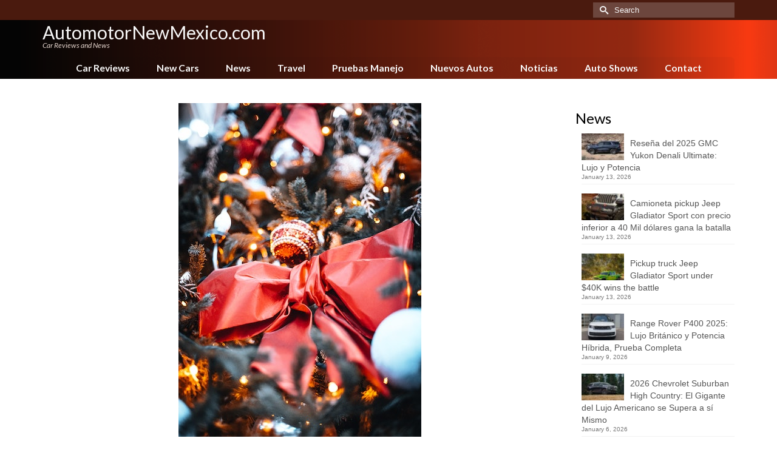

--- FILE ---
content_type: text/html; charset=UTF-8
request_url: https://www.automotornewmexico.com/new-year-kharkiv-2021
body_size: 20842
content:
<!DOCTYPE html>
<html class="no-js" lang="en" itemscope="itemscope" itemtype="https://schema.org/WebPage" >
<head>
  <meta charset="UTF-8">
  <meta name="viewport" content="width=device-width, initial-scale=1.0">
  <meta http-equiv="X-UA-Compatible" content="IE=edge">
  <meta name='robots' content='index, follow, max-image-preview:large, max-snippet:-1, max-video-preview:-1' />

	<!-- This site is optimized with the Yoast SEO plugin v26.7 - https://yoast.com/wordpress/plugins/seo/ -->
	<title>New Year in Kharkiv 2021 - AutomotorNewMexico.com</title>
	<link rel="canonical" href="https://www.automotornewmexico.com/new-year-kharkiv-2021" />
	<meta property="og:locale" content="en_US" />
	<meta property="og:type" content="article" />
	<meta property="og:title" content="New Year in Kharkiv 2021 - AutomotorNewMexico.com" />
	<meta property="og:description" content="New Year! Everyone is waiting for this holiday: both adults and children. Many believe that the New Year will bring good changes, love, health, mutual understanding &hellip; Read More" />
	<meta property="og:url" content="https://www.automotornewmexico.com/new-year-kharkiv-2021" />
	<meta property="og:site_name" content="AutomotorNewMexico.com" />
	<meta property="article:published_time" content="2021-01-01T00:07:36+00:00" />
	<meta property="og:image" content="https://www.automotornewmexico.com/wp-content/uploads/sites/29/new-year-kharkov.jpg" />
	<meta property="og:image:width" content="400" />
	<meta property="og:image:height" content="600" />
	<meta property="og:image:type" content="image/jpeg" />
	<meta name="author" content="Marco Carvajal" />
	<meta name="twitter:card" content="summary_large_image" />
	<meta name="twitter:label1" content="Written by" />
	<meta name="twitter:data1" content="Marco Carvajal" />
	<meta name="twitter:label2" content="Est. reading time" />
	<meta name="twitter:data2" content="2 minutes" />
	<script type="application/ld+json" class="yoast-schema-graph">{"@context":"https://schema.org","@graph":[{"@type":"Article","@id":"https://www.automotornewmexico.com/new-year-kharkiv-2021#article","isPartOf":{"@id":"https://www.automotornewmexico.com/new-year-kharkiv-2021"},"author":{"name":"Marco Carvajal","@id":"https://www.automotornewmexico.com/#/schema/person/5e5112111e54bead1810951854dd109d"},"headline":"New Year in Kharkiv 2021","datePublished":"2021-01-01T00:07:36+00:00","mainEntityOfPage":{"@id":"https://www.automotornewmexico.com/new-year-kharkiv-2021"},"wordCount":363,"image":{"@id":"https://www.automotornewmexico.com/new-year-kharkiv-2021#primaryimage"},"thumbnailUrl":"https://www.automotornewmexico.com/wp-content/uploads/sites/29/new-year-kharkov.jpg","articleSection":["News"],"inLanguage":"en-US"},{"@type":"WebPage","@id":"https://www.automotornewmexico.com/new-year-kharkiv-2021","url":"https://www.automotornewmexico.com/new-year-kharkiv-2021","name":"New Year in Kharkiv 2021 - AutomotorNewMexico.com","isPartOf":{"@id":"https://www.automotornewmexico.com/#website"},"primaryImageOfPage":{"@id":"https://www.automotornewmexico.com/new-year-kharkiv-2021#primaryimage"},"image":{"@id":"https://www.automotornewmexico.com/new-year-kharkiv-2021#primaryimage"},"thumbnailUrl":"https://www.automotornewmexico.com/wp-content/uploads/sites/29/new-year-kharkov.jpg","datePublished":"2021-01-01T00:07:36+00:00","author":{"@id":"https://www.automotornewmexico.com/#/schema/person/5e5112111e54bead1810951854dd109d"},"breadcrumb":{"@id":"https://www.automotornewmexico.com/new-year-kharkiv-2021#breadcrumb"},"inLanguage":"en-US","potentialAction":[{"@type":"ReadAction","target":["https://www.automotornewmexico.com/new-year-kharkiv-2021"]}]},{"@type":"ImageObject","inLanguage":"en-US","@id":"https://www.automotornewmexico.com/new-year-kharkiv-2021#primaryimage","url":"https://www.automotornewmexico.com/wp-content/uploads/sites/29/new-year-kharkov.jpg","contentUrl":"https://www.automotornewmexico.com/wp-content/uploads/sites/29/new-year-kharkov.jpg","width":400,"height":600},{"@type":"BreadcrumbList","@id":"https://www.automotornewmexico.com/new-year-kharkiv-2021#breadcrumb","itemListElement":[{"@type":"ListItem","position":1,"name":"Home","item":"https://www.automotornewmexico.com/"},{"@type":"ListItem","position":2,"name":"Blog","item":"https://www.automotornewmexico.com/blog"},{"@type":"ListItem","position":3,"name":"New Year in Kharkiv 2021"}]},{"@type":"WebSite","@id":"https://www.automotornewmexico.com/#website","url":"https://www.automotornewmexico.com/","name":"AutomotorNewMexico.com","description":"Car Reviews and News","potentialAction":[{"@type":"SearchAction","target":{"@type":"EntryPoint","urlTemplate":"https://www.automotornewmexico.com/?s={search_term_string}"},"query-input":{"@type":"PropertyValueSpecification","valueRequired":true,"valueName":"search_term_string"}}],"inLanguage":"en-US"},{"@type":"Person","@id":"https://www.automotornewmexico.com/#/schema/person/5e5112111e54bead1810951854dd109d","name":"Marco Carvajal","image":{"@type":"ImageObject","inLanguage":"en-US","@id":"https://www.automotornewmexico.com/#/schema/person/image/","url":"https://www.automotornewmexico.com/wp-content/uploads/sites/29/marco-carvajal-avatar.jpg","contentUrl":"https://www.automotornewmexico.com/wp-content/uploads/sites/29/marco-carvajal-avatar.jpg","caption":"Marco Carvajal"},"description":"Marco Carvajal has many years of experience in the editorial world, in the entertainment industry including events, cars, music and other fields. He also has wide experience in business, e-business and e-commerce. He is actively involved in the development of AutomotorPro.com and other affiliated car publications, from marketing and business management, to the editorial department as a contributing writer and editor for other writers. His passion for automobiles, travel and art, supports the development of AutomotorPro.com in an original and unique way, as a leader in the automobile editorial industry, nationwide in the United States and international territories. Marco graduated from the University of Miami, in addition to additional studies at other universities and institutions. In the field of business, he has created several enterprises and multinational projects related to publishing and entertainment. As a writer, the number one goal for Marco Carvajal is to be able to communicate clear information easy to understand for our subscribers, in an easy language, very detailed, about automobiles and lifestyle. He also likes to show a different perspective, with innovative style, about the information and characteristics of each car, mostly oriented to the daily life, about what each person may want learn about each car, thinking on the practical daily use of cars in real life. Marco Carvajal tiene muchísimos años de experiencia en el mundo editorial, en la industria del entretenimiento incluyendo eventos, autos, música y otros, así como gran experiencia en los negocios, e-business y e-commerce. Se envuelve activamente en el desarrollo de AutomotorPro.com, desde aspectos de mercadeo y manejo de negocios, hasta el departamento editorial donde también escribe y edita artículos de otros escritores. Su pasión por los autos, viajar y el arte, le ayudan a AutomotorPro.com a desarrollarse de una forma original y única, como un líder en la industria editorial automotriz a nivel nacional en Estados Unidos y otros territorios internacionales. Marco se graduó de la Universidad de Miami, además de haber realizado estudios y cursos en otras universidades e instituciones. En el área de negocio ha fundado varias empresas y creado varios proyectos multinacionales en el área editorial y del entretenimiento. Como escritor, la meta número uno de Marco Carvajal es lograr transmitir información sobre automóviles fácil de entender para los lectores, en un idioma sencillo, los más detallada posible. Además de lograr mostrar un lado diferente e innovador sobre la información y características de cada auto, principalmente orientado a lo cotidiano, a lo que cada persona puede aprender sobre cada automóvil, pensando en la vida diaria, en el uso de cada auto en la vida práctica.","url":"https://www.automotornewmexico.com/author/marco-carvajal"}]}</script>
	<!-- / Yoast SEO plugin. -->


<link rel='dns-prefetch' href='//fonts.googleapis.com' />
<link rel="alternate" type="application/rss+xml" title="AutomotorNewMexico.com &raquo; Feed" href="https://www.automotornewmexico.com/feed" />
<link rel="alternate" type="application/rss+xml" title="AutomotorNewMexico.com &raquo; Comments Feed" href="https://www.automotornewmexico.com/comments/feed" />
<link rel="alternate" title="oEmbed (JSON)" type="application/json+oembed" href="https://www.automotornewmexico.com/wp-json/oembed/1.0/embed?url=https%3A%2F%2Fwww.automotornewmexico.com%2Fnew-year-kharkiv-2021" />
<link rel="alternate" title="oEmbed (XML)" type="text/xml+oembed" href="https://www.automotornewmexico.com/wp-json/oembed/1.0/embed?url=https%3A%2F%2Fwww.automotornewmexico.com%2Fnew-year-kharkiv-2021&#038;format=xml" />
<style id='wp-img-auto-sizes-contain-inline-css' type='text/css'>
img:is([sizes=auto i],[sizes^="auto," i]){contain-intrinsic-size:3000px 1500px}
/*# sourceURL=wp-img-auto-sizes-contain-inline-css */
</style>
<style id='wp-emoji-styles-inline-css' type='text/css'>

	img.wp-smiley, img.emoji {
		display: inline !important;
		border: none !important;
		box-shadow: none !important;
		height: 1em !important;
		width: 1em !important;
		margin: 0 0.07em !important;
		vertical-align: -0.1em !important;
		background: none !important;
		padding: 0 !important;
	}
/*# sourceURL=wp-emoji-styles-inline-css */
</style>
<style id='wp-block-library-inline-css' type='text/css'>
:root{--wp-block-synced-color:#7a00df;--wp-block-synced-color--rgb:122,0,223;--wp-bound-block-color:var(--wp-block-synced-color);--wp-editor-canvas-background:#ddd;--wp-admin-theme-color:#007cba;--wp-admin-theme-color--rgb:0,124,186;--wp-admin-theme-color-darker-10:#006ba1;--wp-admin-theme-color-darker-10--rgb:0,107,160.5;--wp-admin-theme-color-darker-20:#005a87;--wp-admin-theme-color-darker-20--rgb:0,90,135;--wp-admin-border-width-focus:2px}@media (min-resolution:192dpi){:root{--wp-admin-border-width-focus:1.5px}}.wp-element-button{cursor:pointer}:root .has-very-light-gray-background-color{background-color:#eee}:root .has-very-dark-gray-background-color{background-color:#313131}:root .has-very-light-gray-color{color:#eee}:root .has-very-dark-gray-color{color:#313131}:root .has-vivid-green-cyan-to-vivid-cyan-blue-gradient-background{background:linear-gradient(135deg,#00d084,#0693e3)}:root .has-purple-crush-gradient-background{background:linear-gradient(135deg,#34e2e4,#4721fb 50%,#ab1dfe)}:root .has-hazy-dawn-gradient-background{background:linear-gradient(135deg,#faaca8,#dad0ec)}:root .has-subdued-olive-gradient-background{background:linear-gradient(135deg,#fafae1,#67a671)}:root .has-atomic-cream-gradient-background{background:linear-gradient(135deg,#fdd79a,#004a59)}:root .has-nightshade-gradient-background{background:linear-gradient(135deg,#330968,#31cdcf)}:root .has-midnight-gradient-background{background:linear-gradient(135deg,#020381,#2874fc)}:root{--wp--preset--font-size--normal:16px;--wp--preset--font-size--huge:42px}.has-regular-font-size{font-size:1em}.has-larger-font-size{font-size:2.625em}.has-normal-font-size{font-size:var(--wp--preset--font-size--normal)}.has-huge-font-size{font-size:var(--wp--preset--font-size--huge)}.has-text-align-center{text-align:center}.has-text-align-left{text-align:left}.has-text-align-right{text-align:right}.has-fit-text{white-space:nowrap!important}#end-resizable-editor-section{display:none}.aligncenter{clear:both}.items-justified-left{justify-content:flex-start}.items-justified-center{justify-content:center}.items-justified-right{justify-content:flex-end}.items-justified-space-between{justify-content:space-between}.screen-reader-text{border:0;clip-path:inset(50%);height:1px;margin:-1px;overflow:hidden;padding:0;position:absolute;width:1px;word-wrap:normal!important}.screen-reader-text:focus{background-color:#ddd;clip-path:none;color:#444;display:block;font-size:1em;height:auto;left:5px;line-height:normal;padding:15px 23px 14px;text-decoration:none;top:5px;width:auto;z-index:100000}html :where(.has-border-color){border-style:solid}html :where([style*=border-top-color]){border-top-style:solid}html :where([style*=border-right-color]){border-right-style:solid}html :where([style*=border-bottom-color]){border-bottom-style:solid}html :where([style*=border-left-color]){border-left-style:solid}html :where([style*=border-width]){border-style:solid}html :where([style*=border-top-width]){border-top-style:solid}html :where([style*=border-right-width]){border-right-style:solid}html :where([style*=border-bottom-width]){border-bottom-style:solid}html :where([style*=border-left-width]){border-left-style:solid}html :where(img[class*=wp-image-]){height:auto;max-width:100%}:where(figure){margin:0 0 1em}html :where(.is-position-sticky){--wp-admin--admin-bar--position-offset:var(--wp-admin--admin-bar--height,0px)}@media screen and (max-width:600px){html :where(.is-position-sticky){--wp-admin--admin-bar--position-offset:0px}}

/*# sourceURL=wp-block-library-inline-css */
</style><style id='global-styles-inline-css' type='text/css'>
:root{--wp--preset--aspect-ratio--square: 1;--wp--preset--aspect-ratio--4-3: 4/3;--wp--preset--aspect-ratio--3-4: 3/4;--wp--preset--aspect-ratio--3-2: 3/2;--wp--preset--aspect-ratio--2-3: 2/3;--wp--preset--aspect-ratio--16-9: 16/9;--wp--preset--aspect-ratio--9-16: 9/16;--wp--preset--color--black: #000;--wp--preset--color--cyan-bluish-gray: #abb8c3;--wp--preset--color--white: #fff;--wp--preset--color--pale-pink: #f78da7;--wp--preset--color--vivid-red: #cf2e2e;--wp--preset--color--luminous-vivid-orange: #ff6900;--wp--preset--color--luminous-vivid-amber: #fcb900;--wp--preset--color--light-green-cyan: #7bdcb5;--wp--preset--color--vivid-green-cyan: #00d084;--wp--preset--color--pale-cyan-blue: #8ed1fc;--wp--preset--color--vivid-cyan-blue: #0693e3;--wp--preset--color--vivid-purple: #9b51e0;--wp--preset--color--virtue-primary: #178fea;--wp--preset--color--virtue-primary-light: #6c8dab;--wp--preset--color--very-light-gray: #eee;--wp--preset--color--very-dark-gray: #444;--wp--preset--gradient--vivid-cyan-blue-to-vivid-purple: linear-gradient(135deg,rgb(6,147,227) 0%,rgb(155,81,224) 100%);--wp--preset--gradient--light-green-cyan-to-vivid-green-cyan: linear-gradient(135deg,rgb(122,220,180) 0%,rgb(0,208,130) 100%);--wp--preset--gradient--luminous-vivid-amber-to-luminous-vivid-orange: linear-gradient(135deg,rgb(252,185,0) 0%,rgb(255,105,0) 100%);--wp--preset--gradient--luminous-vivid-orange-to-vivid-red: linear-gradient(135deg,rgb(255,105,0) 0%,rgb(207,46,46) 100%);--wp--preset--gradient--very-light-gray-to-cyan-bluish-gray: linear-gradient(135deg,rgb(238,238,238) 0%,rgb(169,184,195) 100%);--wp--preset--gradient--cool-to-warm-spectrum: linear-gradient(135deg,rgb(74,234,220) 0%,rgb(151,120,209) 20%,rgb(207,42,186) 40%,rgb(238,44,130) 60%,rgb(251,105,98) 80%,rgb(254,248,76) 100%);--wp--preset--gradient--blush-light-purple: linear-gradient(135deg,rgb(255,206,236) 0%,rgb(152,150,240) 100%);--wp--preset--gradient--blush-bordeaux: linear-gradient(135deg,rgb(254,205,165) 0%,rgb(254,45,45) 50%,rgb(107,0,62) 100%);--wp--preset--gradient--luminous-dusk: linear-gradient(135deg,rgb(255,203,112) 0%,rgb(199,81,192) 50%,rgb(65,88,208) 100%);--wp--preset--gradient--pale-ocean: linear-gradient(135deg,rgb(255,245,203) 0%,rgb(182,227,212) 50%,rgb(51,167,181) 100%);--wp--preset--gradient--electric-grass: linear-gradient(135deg,rgb(202,248,128) 0%,rgb(113,206,126) 100%);--wp--preset--gradient--midnight: linear-gradient(135deg,rgb(2,3,129) 0%,rgb(40,116,252) 100%);--wp--preset--font-size--small: 13px;--wp--preset--font-size--medium: 20px;--wp--preset--font-size--large: 36px;--wp--preset--font-size--x-large: 42px;--wp--preset--spacing--20: 0.44rem;--wp--preset--spacing--30: 0.67rem;--wp--preset--spacing--40: 1rem;--wp--preset--spacing--50: 1.5rem;--wp--preset--spacing--60: 2.25rem;--wp--preset--spacing--70: 3.38rem;--wp--preset--spacing--80: 5.06rem;--wp--preset--shadow--natural: 6px 6px 9px rgba(0, 0, 0, 0.2);--wp--preset--shadow--deep: 12px 12px 50px rgba(0, 0, 0, 0.4);--wp--preset--shadow--sharp: 6px 6px 0px rgba(0, 0, 0, 0.2);--wp--preset--shadow--outlined: 6px 6px 0px -3px rgb(255, 255, 255), 6px 6px rgb(0, 0, 0);--wp--preset--shadow--crisp: 6px 6px 0px rgb(0, 0, 0);}:where(.is-layout-flex){gap: 0.5em;}:where(.is-layout-grid){gap: 0.5em;}body .is-layout-flex{display: flex;}.is-layout-flex{flex-wrap: wrap;align-items: center;}.is-layout-flex > :is(*, div){margin: 0;}body .is-layout-grid{display: grid;}.is-layout-grid > :is(*, div){margin: 0;}:where(.wp-block-columns.is-layout-flex){gap: 2em;}:where(.wp-block-columns.is-layout-grid){gap: 2em;}:where(.wp-block-post-template.is-layout-flex){gap: 1.25em;}:where(.wp-block-post-template.is-layout-grid){gap: 1.25em;}.has-black-color{color: var(--wp--preset--color--black) !important;}.has-cyan-bluish-gray-color{color: var(--wp--preset--color--cyan-bluish-gray) !important;}.has-white-color{color: var(--wp--preset--color--white) !important;}.has-pale-pink-color{color: var(--wp--preset--color--pale-pink) !important;}.has-vivid-red-color{color: var(--wp--preset--color--vivid-red) !important;}.has-luminous-vivid-orange-color{color: var(--wp--preset--color--luminous-vivid-orange) !important;}.has-luminous-vivid-amber-color{color: var(--wp--preset--color--luminous-vivid-amber) !important;}.has-light-green-cyan-color{color: var(--wp--preset--color--light-green-cyan) !important;}.has-vivid-green-cyan-color{color: var(--wp--preset--color--vivid-green-cyan) !important;}.has-pale-cyan-blue-color{color: var(--wp--preset--color--pale-cyan-blue) !important;}.has-vivid-cyan-blue-color{color: var(--wp--preset--color--vivid-cyan-blue) !important;}.has-vivid-purple-color{color: var(--wp--preset--color--vivid-purple) !important;}.has-black-background-color{background-color: var(--wp--preset--color--black) !important;}.has-cyan-bluish-gray-background-color{background-color: var(--wp--preset--color--cyan-bluish-gray) !important;}.has-white-background-color{background-color: var(--wp--preset--color--white) !important;}.has-pale-pink-background-color{background-color: var(--wp--preset--color--pale-pink) !important;}.has-vivid-red-background-color{background-color: var(--wp--preset--color--vivid-red) !important;}.has-luminous-vivid-orange-background-color{background-color: var(--wp--preset--color--luminous-vivid-orange) !important;}.has-luminous-vivid-amber-background-color{background-color: var(--wp--preset--color--luminous-vivid-amber) !important;}.has-light-green-cyan-background-color{background-color: var(--wp--preset--color--light-green-cyan) !important;}.has-vivid-green-cyan-background-color{background-color: var(--wp--preset--color--vivid-green-cyan) !important;}.has-pale-cyan-blue-background-color{background-color: var(--wp--preset--color--pale-cyan-blue) !important;}.has-vivid-cyan-blue-background-color{background-color: var(--wp--preset--color--vivid-cyan-blue) !important;}.has-vivid-purple-background-color{background-color: var(--wp--preset--color--vivid-purple) !important;}.has-black-border-color{border-color: var(--wp--preset--color--black) !important;}.has-cyan-bluish-gray-border-color{border-color: var(--wp--preset--color--cyan-bluish-gray) !important;}.has-white-border-color{border-color: var(--wp--preset--color--white) !important;}.has-pale-pink-border-color{border-color: var(--wp--preset--color--pale-pink) !important;}.has-vivid-red-border-color{border-color: var(--wp--preset--color--vivid-red) !important;}.has-luminous-vivid-orange-border-color{border-color: var(--wp--preset--color--luminous-vivid-orange) !important;}.has-luminous-vivid-amber-border-color{border-color: var(--wp--preset--color--luminous-vivid-amber) !important;}.has-light-green-cyan-border-color{border-color: var(--wp--preset--color--light-green-cyan) !important;}.has-vivid-green-cyan-border-color{border-color: var(--wp--preset--color--vivid-green-cyan) !important;}.has-pale-cyan-blue-border-color{border-color: var(--wp--preset--color--pale-cyan-blue) !important;}.has-vivid-cyan-blue-border-color{border-color: var(--wp--preset--color--vivid-cyan-blue) !important;}.has-vivid-purple-border-color{border-color: var(--wp--preset--color--vivid-purple) !important;}.has-vivid-cyan-blue-to-vivid-purple-gradient-background{background: var(--wp--preset--gradient--vivid-cyan-blue-to-vivid-purple) !important;}.has-light-green-cyan-to-vivid-green-cyan-gradient-background{background: var(--wp--preset--gradient--light-green-cyan-to-vivid-green-cyan) !important;}.has-luminous-vivid-amber-to-luminous-vivid-orange-gradient-background{background: var(--wp--preset--gradient--luminous-vivid-amber-to-luminous-vivid-orange) !important;}.has-luminous-vivid-orange-to-vivid-red-gradient-background{background: var(--wp--preset--gradient--luminous-vivid-orange-to-vivid-red) !important;}.has-very-light-gray-to-cyan-bluish-gray-gradient-background{background: var(--wp--preset--gradient--very-light-gray-to-cyan-bluish-gray) !important;}.has-cool-to-warm-spectrum-gradient-background{background: var(--wp--preset--gradient--cool-to-warm-spectrum) !important;}.has-blush-light-purple-gradient-background{background: var(--wp--preset--gradient--blush-light-purple) !important;}.has-blush-bordeaux-gradient-background{background: var(--wp--preset--gradient--blush-bordeaux) !important;}.has-luminous-dusk-gradient-background{background: var(--wp--preset--gradient--luminous-dusk) !important;}.has-pale-ocean-gradient-background{background: var(--wp--preset--gradient--pale-ocean) !important;}.has-electric-grass-gradient-background{background: var(--wp--preset--gradient--electric-grass) !important;}.has-midnight-gradient-background{background: var(--wp--preset--gradient--midnight) !important;}.has-small-font-size{font-size: var(--wp--preset--font-size--small) !important;}.has-medium-font-size{font-size: var(--wp--preset--font-size--medium) !important;}.has-large-font-size{font-size: var(--wp--preset--font-size--large) !important;}.has-x-large-font-size{font-size: var(--wp--preset--font-size--x-large) !important;}
/*# sourceURL=global-styles-inline-css */
</style>

<style id='classic-theme-styles-inline-css' type='text/css'>
/*! This file is auto-generated */
.wp-block-button__link{color:#fff;background-color:#32373c;border-radius:9999px;box-shadow:none;text-decoration:none;padding:calc(.667em + 2px) calc(1.333em + 2px);font-size:1.125em}.wp-block-file__button{background:#32373c;color:#fff;text-decoration:none}
/*# sourceURL=/wp-includes/css/classic-themes.min.css */
</style>
<link rel='stylesheet' id='ppress-frontend-css' href='https://www.automotornewmexico.com/wp-content/plugins/wp-user-avatar/assets/css/frontend.min.css?ver=4.16.8' type='text/css' media='all' />
<link rel='stylesheet' id='ppress-flatpickr-css' href='https://www.automotornewmexico.com/wp-content/plugins/wp-user-avatar/assets/flatpickr/flatpickr.min.css?ver=4.16.8' type='text/css' media='all' />
<link rel='stylesheet' id='ppress-select2-css' href='https://www.automotornewmexico.com/wp-content/plugins/wp-user-avatar/assets/select2/select2.min.css?ver=6.9' type='text/css' media='all' />
<style id='kadence-blocks-global-variables-inline-css' type='text/css'>
:root {--global-kb-font-size-sm:clamp(0.8rem, 0.73rem + 0.217vw, 0.9rem);--global-kb-font-size-md:clamp(1.1rem, 0.995rem + 0.326vw, 1.25rem);--global-kb-font-size-lg:clamp(1.75rem, 1.576rem + 0.543vw, 2rem);--global-kb-font-size-xl:clamp(2.25rem, 1.728rem + 1.63vw, 3rem);--global-kb-font-size-xxl:clamp(2.5rem, 1.456rem + 3.26vw, 4rem);--global-kb-font-size-xxxl:clamp(2.75rem, 0.489rem + 7.065vw, 6rem);}:root {--global-palette1: #3182CE;--global-palette2: #2B6CB0;--global-palette3: #1A202C;--global-palette4: #2D3748;--global-palette5: #4A5568;--global-palette6: #718096;--global-palette7: #EDF2F7;--global-palette8: #F7FAFC;--global-palette9: #ffffff;}
/*# sourceURL=kadence-blocks-global-variables-inline-css */
</style>
<link rel='stylesheet' id='kadence_slider_css-css' href='https://www.automotornewmexico.com/wp-content/plugins/kadence-slider/css/ksp.css?ver=2.3.6' type='text/css' media='all' />
<link rel='stylesheet' id='virtue_main-css' href='https://www.automotornewmexico.com/wp-content/themes/virtue_premium/assets/css/virtue.css?ver=4.10.21' type='text/css' media='all' />
<link rel='stylesheet' id='virtue_print-css' href='https://www.automotornewmexico.com/wp-content/themes/virtue_premium/assets/css/virtue_print.css?ver=4.10.21' type='text/css' media='print' />
<link rel='stylesheet' id='virtue_icons-css' href='https://www.automotornewmexico.com/wp-content/themes/virtue_premium/assets/css/virtue_icons.css?ver=4.10.21' type='text/css' media='all' />
<link rel='stylesheet' id='virtue_skin-css' href='https://www.automotornewmexico.com/wp-content/themes/virtue_premium/assets/css/skins/blush.css?ver=4.10.21' type='text/css' media='all' />
<link rel='stylesheet' id='redux-google-fonts-virtue_premium-css' href='https://fonts.googleapis.com/css?family=Lato%3A400%2C400italic%2C700&#038;ver=6.9' type='text/css' media='all' />
<link rel='stylesheet' id='redux-google-fonts-kadence_slider-css' href='https://fonts.googleapis.com/css?family=Raleway%3A800%2C600%2C400%2C300%2C200&#038;ver=6.9' type='text/css' media='all' />
<script type="text/javascript" src="https://www.automotornewmexico.com/wp-includes/js/jquery/jquery.min.js?ver=3.7.1" id="jquery-core-js"></script>
<script type="text/javascript" src="https://www.automotornewmexico.com/wp-includes/js/jquery/jquery-migrate.min.js?ver=3.4.1" id="jquery-migrate-js"></script>
<script type="text/javascript" src="https://www.automotornewmexico.com/wp-content/plugins/wp-user-avatar/assets/flatpickr/flatpickr.min.js?ver=4.16.8" id="ppress-flatpickr-js"></script>
<script type="text/javascript" src="https://www.automotornewmexico.com/wp-content/plugins/wp-user-avatar/assets/select2/select2.min.js?ver=4.16.8" id="ppress-select2-js"></script>
<link rel="https://api.w.org/" href="https://www.automotornewmexico.com/wp-json/" /><link rel="alternate" title="JSON" type="application/json" href="https://www.automotornewmexico.com/wp-json/wp/v2/posts/5104" /><link rel="EditURI" type="application/rsd+xml" title="RSD" href="https://www.automotornewmexico.com/xmlrpc.php?rsd" />

<link rel='shortlink' href='https://www.automotornewmexico.com/?p=5104' />
<style type="text/css" id="kt-custom-css">#logo {padding-top:6px;}#logo {padding-bottom:0px;}#logo {margin-left:0px;}#logo {margin-right:0px;}#nav-main, .nav-main {margin-top:4px;}#nav-main, .nav-main  {margin-bottom:0px;}.headerfont, .tp-caption, .yith-wcan-list li, .yith-wcan .yith-wcan-reset-navigation, ul.yith-wcan-label li a, .price {font-family:Lato;} 
  .topbarmenu ul li {font-family:Lato;}
  #kadbreadcrumbs {font-family:;}#containerfooter h3, #containerfooter h5, #containerfooter, .footercredits p, .footerclass a, .footernav ul li a {color:#515151;}.kt-call-sitewide-to-action {padding-top:6px; padding-bottom:6px;}.home-message:hover {background-color:#178fea; background-color: rgba(23, 143, 234, 0.6);}
  nav.woocommerce-pagination ul li a:hover, .wp-pagenavi a:hover, .panel-heading .accordion-toggle, .variations .kad_radio_variations label:hover, .variations .kad_radio_variations input[type=radio]:focus + label, .variations .kad_radio_variations label.selectedValue, .variations .kad_radio_variations input[type=radio]:checked + label {border-color: #178fea;}
  a, a:focus, #nav-main ul.sf-menu ul li a:hover, .product_price ins .amount, .price ins .amount, .color_primary, .primary-color, #logo a.brand, #nav-main ul.sf-menu a:hover,
  .woocommerce-message:before, .woocommerce-info:before, #nav-second ul.sf-menu a:hover, .footerclass a:hover, .posttags a:hover, .subhead a:hover, .nav-trigger-case:hover .kad-menu-name, 
  .nav-trigger-case:hover .kad-navbtn, #kadbreadcrumbs a:hover, #wp-calendar a, .testimonialbox .kadtestimoniallink:hover, .star-rating, .has-virtue-primary-color {color: #178fea;}
.widget_price_filter .ui-slider .ui-slider-handle, .product_item .kad_add_to_cart:hover, .product_item.hidetheaction:hover .kad_add_to_cart:hover, .kad-btn-primary, .button.pay, html .woocommerce-page .widget_layered_nav ul.yith-wcan-label li a:hover, html .woocommerce-page .widget_layered_nav ul.yith-wcan-label li.chosen a,
.product-category.grid_item a:hover h5, .woocommerce-message .button, .widget_layered_nav_filters ul li a, .widget_layered_nav ul li.chosen a, .track_order .button, .wpcf7 input.wpcf7-submit, .yith-wcan .yith-wcan-reset-navigation,.single_add_to_cart_button,
#containerfooter .menu li a:hover, .bg_primary, .portfolionav a:hover, .home-iconmenu a:hover, .home-iconmenu .home-icon-item:hover, p.demo_store, .topclass, #commentform .form-submit #submit, .kad-hover-bg-primary:hover, .widget_shopping_cart_content .checkout,
.login .form-row .button, .post-password-form input[type="submit"], .menu-cart-btn .kt-cart-total, #kad-head-cart-popup a.button.checkout, .kad-post-navigation .kad-previous-link a:hover, .kad-post-navigation .kad-next-link a:hover, .shipping-calculator-form .button, .cart_totals .checkout-button, .select2-results .select2-highlighted, .variations .kad_radio_variations label.selectedValue, .variations .kad_radio_variations input[type=radio]:checked + label, #payment #place_order, .shop_table .actions input[type=submit].checkout-button, input[type="submit"].button, .productnav a:hover, .image_menu_hover_class, .select2-container--default .select2-results__option--highlighted[aria-selected], .has-virtue-primary-background-color {background: #178fea;}#nav-second ul.sf-menu > li:hover > a, #nav-second ul.sf-menu a:hover, #nav-second ul.sf-menu a:focus, #nav-second ul.sf-menu li.current-menu-item > a, #nav-second ul.sf-menu ul li a:hover {color:#000000;}#nav-second ul.sf-menu > li:hover, #nav-second ul.sf-menu > li:focus, #nav-second ul.sf-menu > li.current-menu-item, #nav-second ul.sf-menu ul > li.current-menu-item, #nav-second ul.sf-menu ul li a:hover, #nav-second ul.sf-menu ul li a:focus {background:#e8e8e8;}#nav-main ul.sf-menu a:hover, #nav-main ul.sf-menu a:focus, .nav-main ul.sf-menu a:hover, .nav-main ul.sf-menu a:focus, #nav-main ul.sf-menu li.current-menu-item > a, .nav-main ul.sf-menu li.current-menu-item > a, #nav-main ul.sf-menu ul li a:hover, .nav-main ul.sf-menu ul li a:hover, #nav-main ul.sf-menu ul li a:focus, .nav-main ul.sf-menu ul li a:focus {color:#ffffff;}#nav-main ul.sf-menu li a:hover, #nav-main ul.sf-menu li a:focus, .nav-main ul.sf-menu a:hover, .nav-main ul.sf-menu a:focus, #nav-main ul.sf-menu li.current-menu-item > a, .nav-main ul.sf-menu li.current-menu-item > a, #nav-main ul.sf-menu ul li a:hover, .nav-main ul.sf-menu ul li a:hover, #nav-main ul.sf-menu ul li a:focus, .nav-main ul.sf-menu ul li a:focus  {background:#49170b;}.kad-mobile-nav .kad-nav-inner li.current-menu-item>a, .kad-mobile-nav .kad-nav-inner li a:hover, .kad-mobile-nav .kad-nav-inner li a:focus, #kad-banner .mobile-nav-trigger-id a.nav-trigger-case:hover .kad-menu-name, #kad-banner .mobile-nav-trigger-id a.nav-trigger-case:focus .kad-menu-name, #kad-banner .mobile-nav-trigger-id a.nav-trigger-case:hover .kad-navbtn, #kad-banner .mobile-nav-trigger-id a.nav-trigger-case:focus .kad-navbtn {background:#dd3333;}.contentclass, .nav-tabs>li.active>a, .nav-tabs>li.active>a:hover, .nav-tabs>li.active>a:focus, .hrule_gradient:after {background:#ffffff    ;}.topclass {background:#49170b    ;}.headerclass, .mobile-headerclass, .kt-mainnavsticky .sticky-wrapper.is-sticky #nav-main {background: url(https://www.automotornewmexico.com/wp-content/uploads/sites/29/bg-header-black-red.png) no-repeat left top;}.navclass {background:transparent  repeat-x  bottom;}header .nav-trigger .nav-trigger-case {width: 100%; position: static; display:block;}.sidebar a, .product_price, .select2-container .select2-choice, .kt_product_toggle_container .toggle_grid, .kt_product_toggle_container .toggle_list, .kt_product_toggle_container_list .toggle_grid, .kt_product_toggle_container_list .toggle_list {color:#000000;}.sidebar a, .product_price, .select2-container .select2-choice, .kt_product_toggle_container .toggle_grid, .kt_product_toggle_container .toggle_list, .kt_product_toggle_container_list .toggle_grid, .kt_product_toggle_container_list .toggle_list {color:#000000;}.mobile-header-container a, .mobile-header-container .mh-nav-trigger-case{color:#ffffff;}#nav-second ul.sf-menu>li {width:12.5%;}.kad-header-style-two .nav-main ul.sf-menu > li {width: 33.333333%;}.kad-mobile-nav .form-search .search-query, .kad-mobile-nav .form-search .search-icon {color:#ffffff;}.kad-mobile-nav .form-search :-moz-placeholder {color:#ffffff;}.kad-mobile-nav .form-search ::-moz-placeholder {color:#ffffff;}.kad-mobile-nav .form-search :-ms-input-placeholder {color:#ffffff;}.kad-mobile-nav .form-search ::-webkit-input-placeholder {color:#ffffff;}.entry-content p { margin-bottom:16px;}.headerclass {
opacity: 0.96;
}
.headerclass {
  z-index: 1020;
  position: relative;
  top: 0 !important;
}
.admin-bar .is-sticky .headerclass {
    top:32px !important;
}
.admin-bar.stickyheader #kad-banner {
    position: relative;
}</style><!-- Google tag (gtag.js) -->
<script async src="https://www.googletagmanager.com/gtag/js?id=G-3163P8ZD4N"></script>
<script>
  window.dataLayer = window.dataLayer || [];
  function gtag(){dataLayer.push(arguments);}
  gtag('js', new Date());

  gtag('config', 'G-3163P8ZD4N');
</script><link rel="icon" href="https://www.automotornewmexico.com/wp-content/uploads/sites/29/cropped-ANM-32x32.png" sizes="32x32" />
<link rel="icon" href="https://www.automotornewmexico.com/wp-content/uploads/sites/29/cropped-ANM-192x192.png" sizes="192x192" />
<link rel="apple-touch-icon" href="https://www.automotornewmexico.com/wp-content/uploads/sites/29/cropped-ANM-180x180.png" />
<meta name="msapplication-TileImage" content="https://www.automotornewmexico.com/wp-content/uploads/sites/29/cropped-ANM-270x270.png" />
<style type="text/css" title="dynamic-css" class="options-output">header #logo a.brand,.logofont{font-family:Lato;line-height:28px;font-weight:400;font-style:normal;color:#ffffff;font-size:30px;}.kad_tagline{font-family:Lato;line-height:10px;font-weight:400;font-style:italic;color:#e8d8d0;font-size:12px;}.kad-call-sitewide-title-case h2.kad-call-title{color:#ffffff;}.kad-call-sitewide-button-case a.kad-btn-primary{background-color:#000000;}.kad-call-sitewide-button-case a.kad-btn-primary:hover{color:#000000;}.kad-call-sitewide-button-case a.kad-btn-primary:hover{background-color:#ffffff;}.kt-call-sitewide-to-action{background-repeat:no-repeat;background-position:right center;background-image:url('https://www.automotornewmexico.com/wp-content/uploads/sites/29/tesla-auto-conduccion.jpg');}h1{font-family:Lato;line-height:36px;font-weight:400;font-style:normal;color:#000c91;font-size:34px;}h2{font-family:Lato;line-height:34px;font-weight:400;font-style:normal;color:#000000;font-size:30px;}h3{font-family:Lato;line-height:30px;font-weight:400;font-style:normal;color:#000000;font-size:24px;}h4{font-family:Lato;line-height:26px;font-weight:400;font-style:normal;font-size:24px;}h5{font-family:Lato;line-height:22px;font-weight:normal;font-style:normal;color:#000000;font-size:18px;}body{line-height:20px;font-weight:400;font-style:normal;color:#000000;font-size:14px;}#nav-main ul.sf-menu a, .nav-main ul.sf-menu a{font-family:Lato;line-height:16px;font-weight:700;font-style:normal;color:#ffffff;font-size:15.7px;}#nav-second ul.sf-menu a{font-family:Lato;line-height:16px;font-weight:400;font-style:normal;color:#848484;font-size:12px;}#nav-main ul.sf-menu ul li a, #nav-second ul.sf-menu ul li a, .nav-main ul.sf-menu ul li a{line-height:inherit;font-size:12px;}.kad-nav-inner .kad-mnav, .kad-mobile-nav .kad-nav-inner li a,.nav-trigger-case{font-family:Lato;line-height:18px;font-weight:400;font-style:normal;color:#ffffff;font-size:16px;}</style></head>
<body class="wp-singular post-template-default single single-post postid-5104 single-format-standard wp-embed-responsive wp-theme-virtue_premium stickyheader virtue-skin-blush wide new-year-kharkiv-2021" data-smooth-scrolling="0" data-smooth-scrolling-hide="0" data-jsselect="1" data-product-tab-scroll="0" data-animate="1" data-sticky="1" >
		<div id="wrapper" class="container">
	<!--[if lt IE 8]><div class="alert"> You are using an outdated browser. Please upgrade your browser to improve your experience.</div><![endif]-->
	<header id="kad-banner" class="banner headerclass kt-not-mobile-sticky " data-header-shrink="0" data-mobile-sticky="0" data-menu-stick="0">
<div id="topbar" class="topclass">
	<div class="container">
		<div class="row">
			<div class="col-md-6 col-sm-6 kad-topbar-left">
				<div class="topbarmenu clearfix">
								</div>
			</div><!-- close col-md-6 -->
			<div class="col-md-6 col-sm-6 kad-topbar-right">
				<div id="topbar-search" class="topbar-widget">
					<form role="search" method="get" class="form-search" action="https://www.automotornewmexico.com/">
	<label>
		<span class="screen-reader-text">Search for:</span>
		<input type="text" value="" name="s" class="search-query" placeholder="Search">
	</label>
	<button type="submit" class="search-icon" aria-label="Submit Search"><i class="icon-search"></i></button>
</form>
				</div>
			</div> <!-- close col-md-6-->
		</div> <!-- Close Row -->
			</div> <!-- Close Container -->
</div>	<div class="container">
		<div class="row">
			<div class="col-md-4 clearfix kad-header-left">
				<div id="logo" class="logocase">
					<a class="brand logofont" href="https://www.automotornewmexico.com/" title="AutomotorNewMexico.com">
						AutomotorNewMexico.com					</a>
										<p class="kad_tagline belowlogo-text">Car Reviews and News</p>
								</div> <!-- Close #logo -->
			</div><!-- close kad-header-left -->
							<div class="col-md-8 kad-header-widget">
									</div><!-- close kad-header-widget -->
			</div><!-- Close Row -->
			<div class="row"> 
						<div class="col-md-12 kad-header-right">
							<nav id="nav-main" class="clearfix">
					<ul id="menu-primary-menu" class="sf-menu"><li  class=" menu-item-4996 menu-item menu-car-reviews"><a href="/category/car-reviews"><span>Car Reviews</span></a></li>
<li  class=" menu-item-5034 menu-item menu-new-cars"><a href="/category/new-cars"><span>New Cars</span></a></li>
<li  class=" menu-item-5035 menu-item menu-news"><a href="/category/news"><span>News</span></a></li>
<li  class=" menu-item-5036 menu-item menu-travel"><a href="/category/travel"><span>Travel</span></a></li>
<li  class=" menu-item-5037 menu-item menu-pruebas-manejo"><a href="/category/pruebas-manejo"><span>Pruebas Manejo</span></a></li>
<li  class=" menu-item-5038 menu-item menu-nuevos-autos"><a href="/category/nuevos-autos"><span>Nuevos Autos</span></a></li>
<li  class=" sf-dropdown menu-item-has-children menu-item-5039 menu-item menu-noticias"><a href="/category/noticias"><span>Noticias</span></a>
<ul class="sub-menu sf-dropdown-menu dropdown">
	<li  class=" menu-item-5040 menu-item menu-novedades"><a href="/category/novedades"><span>Novedades</span></a></li>
</ul>
</li>
<li  class=" menu-item-5041 menu-item menu-auto-shows"><a href="/category/auto-shows"><span>Auto Shows</span></a></li>
<li  class=" sf-dropdown menu-item-has-children menu-item-5047 menu-item menu-contact"><a href="https://www.automotornewmexico.com/contact"><span>Contact</span></a>
<ul class="sub-menu sf-dropdown-menu dropdown">
	<li  class=" menu-item-5049 menu-item menu-auto-network"><a href="https://www.automotornewmexico.com/network"><span>Auto Network</span></a></li>
	<li  class=" current_page_parent menu-item-5048 menu-item menu-blog"><a href="https://www.automotornewmexico.com/blog"><span>Blog</span></a></li>
	<li  class=" sf-dropdown-submenu menu-item-has-children menu-item-5045 menu-item menu-contacto"><a href="https://www.automotornewmexico.com/contacto"><span>Contacto</span></a>
	<ul class="sub-menu sf-dropdown-menu dropdown">
		<li  class=" menu-item-5044 menu-item menu-quienes-somos"><a href="https://www.automotornewmexico.com/contacto/quienes-somos"><span>¿Quiénes somos?</span></a></li>
		<li  class=" menu-item-5050 menu-item menu-nuestro-personal"><a href="https://www.automotornewmexico.com/contacto/personal"><span>Nuestro Personal</span></a></li>
		<li  class=" menu-item-5043 menu-item menu-terminos-y-condiciones"><a href="https://www.automotornewmexico.com/terminos-condiciones"><span>Términos y Condiciones</span></a></li>
		<li  class=" menu-item-5042 menu-item menu-politica-de-privacidad"><a href="https://www.automotornewmexico.com/politica-privacidad"><span>Política de Privacidad</span></a></li>
	</ul>
</li>
</ul>
</li>
           </ul>				</nav>
							</div> <!-- Close kad-header-right -->       
		</div> <!-- Close Row -->
						<div id="mobile-nav-trigger" class="nav-trigger mobile-nav-trigger-id">
					<button class="nav-trigger-case collapsed mobileclass" title="Menu" aria-label="Menu" data-toggle="collapse" rel="nofollow" data-target=".mobile_menu_collapse">
						<span class="kad-navbtn clearfix">
							<i class="icon-menu"></i>
						</span>
						<span class="kad-menu-name">
							Menu						</span>
					</button>
				</div>
				<div id="kad-mobile-nav" class="kad-mobile-nav id-kad-mobile-nav">
					<div class="kad-nav-inner mobileclass">
						<div id="mobile_menu_collapse" class="kad-nav-collapse collapse mobile_menu_collapse">
							<ul id="menu-primary-menu-1" class="kad-mnav"><li  class="menu-car-reviews menu-item-4996"><a href="/category/car-reviews"><span>Car Reviews</span></a></li>
<li  class="menu-new-cars menu-item-5034"><a href="/category/new-cars"><span>New Cars</span></a></li>
<li  class="menu-news menu-item-5035"><a href="/category/news"><span>News</span></a></li>
<li  class="menu-travel menu-item-5036"><a href="/category/travel"><span>Travel</span></a></li>
<li  class="menu-pruebas-manejo menu-item-5037"><a href="/category/pruebas-manejo"><span>Pruebas Manejo</span></a></li>
<li  class="menu-nuevos-autos menu-item-5038"><a href="/category/nuevos-autos"><span>Nuevos Autos</span></a></li>
<li  class="menu-noticias sf-dropdown sf-dropdown-toggle menu-item-5039"><a href="/category/noticias"><span>Noticias</span></a><button class="kad-submenu-accordion collapse-next kad-submenu-accordion-open" data-parent=".kad-nav-collapse" data-toggle="collapse"><i class="icon-arrow-down"></i><i class="icon-arrow-up"></i></button>
<ul class="sub-menu sf-dropdown-menu collapse">
	<li  class="menu-novedades menu-item-5040"><a href="/category/novedades"><span>Novedades</span></a></li>
</ul>
</li>
<li  class="menu-auto-shows menu-item-5041"><a href="/category/auto-shows"><span>Auto Shows</span></a></li>
<li  class="menu-contact sf-dropdown sf-dropdown-toggle menu-item-5047"><a href="https://www.automotornewmexico.com/contact"><span>Contact</span></a><button class="kad-submenu-accordion collapse-next kad-submenu-accordion-open" data-parent=".kad-nav-collapse" data-toggle="collapse"><i class="icon-arrow-down"></i><i class="icon-arrow-up"></i></button>
<ul class="sub-menu sf-dropdown-menu collapse">
	<li  class="menu-auto-network menu-item-5049"><a href="https://www.automotornewmexico.com/network"><span>Auto Network</span></a></li>
	<li  class="menu-blog current_page_parent menu-item-5048"><a href="https://www.automotornewmexico.com/blog"><span>Blog</span></a></li>
	<li  class="menu-contacto sf-dropdown-submenu sf-dropdown-toggle menu-item-5045"><a href="https://www.automotornewmexico.com/contacto"><span>Contacto</span></a><button class="kad-submenu-accordion collapse-next kad-submenu-accordion-open" data-parent=".kad-nav-collapse" data-toggle="collapse"><i class="icon-arrow-down"></i><i class="icon-arrow-up"></i></button>
	<ul class="sub-menu sf-dropdown-menu collapse">
		<li  class="menu-quienes-somos menu-item-5044"><a href="https://www.automotornewmexico.com/contacto/quienes-somos"><span>¿Quiénes somos?</span></a></li>
		<li  class="menu-nuestro-personal menu-item-5050"><a href="https://www.automotornewmexico.com/contacto/personal"><span>Nuestro Personal</span></a></li>
		<li  class="menu-terminos-y-condiciones menu-item-5043"><a href="https://www.automotornewmexico.com/terminos-condiciones"><span>Términos y Condiciones</span></a></li>
		<li  class="menu-politica-de-privacidad menu-item-5042"><a href="https://www.automotornewmexico.com/politica-privacidad"><span>Política de Privacidad</span></a></li>
	</ul>
</li>
</ul>
</li>
</ul>						</div>
					</div>
				</div>   
					</div> <!-- Close Container -->
	</header>
	<div class="wrap clearfix contentclass hfeed" role="document">

			<div id="content" class="container">
	<div id="post-5104" class="row single-article">
		<div class="main col-lg-9 col-md-8" id="ktmain" role="main">
							<article class="kt_post_header_content-image post-5104 post type-post status-publish format-standard has-post-thumbnail hentry category-news">
							<div class="imghoverclass postfeat post-single-img">
			<a href="https://www.automotornewmexico.com/wp-content/uploads/sites/29/new-year-kharkov.jpg" rel-data="lightbox">
				<div itemprop="image" itemscope itemtype="https://schema.org/ImageObject"><img width="400" height="600" src="https://www.automotornewmexico.com/wp-content/uploads/sites/29/new-year-kharkov.jpg" srcset="https://www.automotornewmexico.com/wp-content/uploads/sites/29/new-year-kharkov.jpg 400w, https://www.automotornewmexico.com/wp-content/uploads/sites/29/new-year-kharkov-200x300.jpg 200w, https://www.automotornewmexico.com/wp-content/uploads/sites/29/new-year-kharkov-364x546.jpg 364w, https://www.automotornewmexico.com/wp-content/uploads/sites/29/new-year-kharkov-260x390.jpg 260w" sizes="(max-width: 400px) 100vw, 400px"  class="" itemprop="contentUrl" alt=""><meta itemprop="url" content="https://www.automotornewmexico.com/wp-content/uploads/sites/29/new-year-kharkov.jpg"><meta itemprop="width" content="400px"><meta itemprop="height" content="600px"></div>			</a>
		</div>
			<div class="postmeta updated color_gray">
		<div class="postdate bg-lightgray headerfont">
			<meta itemprop="datePublished" content="2021-01-01T00:07:36+00:00">
			<span class="postday">1</span>
			Jan 2021		</div>
	</div>
						<header>
					<div id="kadbreadcrumbs" class="color_gray"><span><a href="https://www.automotornewmexico.com/" class="kad-bc-home"><span>Home</span></a></span> <span class="bc-delimiter">&raquo;</span> <span><a href="https://www.automotornewmexico.com/category/news"><span>News</span></a></span> <span class="bc-delimiter">&raquo;</span> <span class="kad-breadcurrent">New Year in Kharkiv 2021</span></div><h1 class="entry-title">New Year in Kharkiv 2021</h1><div class="subhead">
			<span class="postauthortop author vcard">
			<i class="icon-user2"></i>
			by 			<span itemprop="author"><a href="https://www.automotornewmexico.com/author/marco-carvajal" class="fn" rel="author">Marco Carvajal</a></span>
			<span class="virtue-meta-divider post-author-divider"> | </span>
		</span>
				<span class="postedintop">
			<i class="icon-drawer"></i>
			posted in: <a href="https://www.automotornewmexico.com/category/news" rel="category tag">News</a>		</span>
		<span class="virtue-meta-divider post-category-divider kad-hidepostedin"> | </span>
				<span class="postcommentscount">
			<a href="https://www.automotornewmexico.com/new-year-kharkiv-2021#virtue_comments">
				<i class="icon-bubbles"></i>
				0			</a>
		</span>
		</div>
					</header>
					<div class="entry-content clearfix" itemprop="articleBody">
						<p>New Year! Everyone is waiting for this holiday: both adults and children. Many believe that the New Year will bring good changes, love, health, mutual understanding with loved ones, decent earnings and much, much more. Everyone prefers to celebrate this day in different ways. Someone in a warm family circle, and someone in a big noisy company. But we are all looking forward to it. New Year in <a href="https://www.automotorpro.com/travel/kharkiv-best-city-live-ukraine-why">Kharkiv</a> will be held as usual without any restrictions.</p>
</p>
<p><em><strong>What to expect on New Year’s Eve in Kharkov?</strong></em> We are very lucky that, despite the restrictions almost throughout the year, there will be a holiday!</p>
<p>The New Year’s Fair will run from December 19, 2020 to January 17, 2021. The New Years Eve event should begin at 23:00 on December 31st and end on January 1st. All this will traditionally take place on the main square of the city – Freedom Square.</p>
<p>On the night of December 31, 2020 to January 1, 2021, due to the festive events, the Kharkiv Metro will work until 3:00.</p>
<p>Tram and trolleybus routes have been extended until 4:00 on January 1, 2021 from metro stations in the main directions.</p>
<p><img decoding="async" loading="lazy" class="wp-image-17578 alignleft" src="https://www.automotorpro.com/wp-content/uploads/sites/2/kharkov-celebrate-2021.jpg" alt="New Year in Kharkiv" width="205" height="365" srcset="https://www.automotorpro.com/wp-content/uploads/sites/2/kharkov-celebrate-2021.jpg 400w, https://www.automotorpro.com/wp-content/uploads/sites/2/kharkov-celebrate-2021-169x300.jpg 169w" sizes="auto, (max-width: 205px) 100vw, 205px">FOR THE NEW YEAR ATTRACTIONS IN GORKY PARK WILL WORK ALL NIGHT for the delight of children and adults =) Great news for those who want to freeze a little, but feel the full holiday!</p>
<p>The city authorities made sure that all citizens and guests of the city could spend this holiday as always, no matter what. Thanks to this, for someone the New Year in Kharkiv will be a <a href="https://www.automotorpro.com/category/travel">very memorable event in life</a>.</p>
<p>Once I also celebrated the New Year on Svoboda Square and it was a very interesting and memorable experience. This is where you can definitely feel the holiday! There are cheerful people everywhere, everyone is on the same wavelength – everything is as it should be at a real holiday. This fun, of course, may not be to everyone’s liking, but I advise everyone to celebrate the New Year in this way at least once.</p>
<p><strong>Happy New Year! Let all dreams come true and even as adults – do not stop believing in them!</strong></p>
<p>The post <a rel="nofollow" href="https://www.automotorpro.com/travel/new-year-kharkiv-2021">New Year in Kharkiv 2021</a> appeared first on <a rel="nofollow" href="https://www.automotorpro.com/">AutomotorPro.com</a>.</p>
					</div>
					<footer class="single-footer">
						<meta itemprop="dateModified" content="2021-01-01T00:07:36+00:00"><meta itemscope itemprop="mainEntityOfPage" content="https://www.automotornewmexico.com/new-year-kharkiv-2021" itemType="https://schema.org/WebPage" itemid="https://www.automotornewmexico.com/new-year-kharkiv-2021"><div itemprop="publisher" itemscope itemtype="https://schema.org/Organization"><meta itemprop="name" content="AutomotorNewMexico.com"></div><div class="kad-post-navigation clearfix">
        <div class="alignleft kad-previous-link">
        <a href="https://www.automotornewmexico.com/how-rent-car-usa" rel="prev">Previous Post</a> 
        </div>
        <div class="alignright kad-next-link">
        <a href="https://www.automotornewmexico.com/lockdown-january-2021-ukraine" rel="next">Next Post</a> 
        </div>
 </div> <!-- end navigation -->					</footer>
				</article>
				<div class="author-box">
	<ul class="nav nav-tabs" id="authorTab">
		<li class="active">
			<a href="#about">
				About Author				</a>
		</li>
		<li>
			<a href="#latest">
				Latest Posts				</a>
		</li>
	</ul>

	<div class="tab-content postclass">
		<div class="tab-pane clearfix active" id="about">
			<div class="author-profile vcard">
				<img data-del="avatar" src='https://www.automotornewmexico.com/wp-content/uploads/sites/29/marco-carvajal-avatar.jpg' class='avatar pp-user-avatar avatar-80 photo ' height='80' width='80'/>				<div class="author-follow"><span class="followtext">Follow Marco Carvajal:</span>
									</div><!--Author Follow-->

				<h5 class="author-name"><a href="https://www.automotornewmexico.com/author/marco-carvajal" title="Posts by Marco Carvajal" rel="author">Marco Carvajal</a></h5>
								<div class="author-description author-bio">
					Marco Carvajal has many years of experience in the editorial world, in the entertainment industry including events, cars, music and other fields. He also has wide experience in business, e-business and e-commerce. He is actively involved in the development of AutomotorPro.com and other affiliated car publications, from marketing and business management, to the editorial department as a contributing writer and editor for other writers. His passion for automobiles, travel and art, supports the development of AutomotorPro.com in an original and unique way, as a leader in the automobile editorial industry, nationwide in the United States and international territories. Marco graduated from the University of Miami, in addition to additional studies at other universities and institutions. In the field of business, he has created several enterprises and multinational projects related to publishing and entertainment. As a writer, the number one goal for Marco Carvajal is to be able to communicate clear information easy to understand for our subscribers, in an easy language, very detailed, about automobiles and lifestyle. He also likes to show a different perspective, with innovative style, about the information and characteristics of each car, mostly oriented to the daily life, about what each person may want learn about each car, thinking on the practical daily use of cars in real life.

Marco Carvajal tiene muchísimos años de experiencia en el mundo editorial, en la industria del entretenimiento incluyendo eventos, autos, música y otros, así como gran experiencia en los negocios, e-business y e-commerce. Se envuelve activamente en el desarrollo de AutomotorPro.com, desde aspectos de mercadeo y manejo de negocios, hasta el departamento editorial donde también escribe y edita artículos de otros escritores. Su pasión por los autos, viajar y el arte, le ayudan a AutomotorPro.com a desarrollarse de una forma original y única, como un líder en la industria editorial automotriz a nivel nacional en Estados Unidos y otros territorios internacionales. Marco se graduó de la Universidad de Miami, además de haber realizado estudios y cursos en otras universidades e instituciones. En el área de negocio ha fundado varias empresas y creado varios proyectos multinacionales en el área editorial y del entretenimiento. Como escritor, la meta número uno de Marco Carvajal es lograr transmitir información sobre automóviles fácil de entender para los lectores, en un idioma sencillo, los más detallada posible. Además de lograr mostrar un lado diferente e innovador sobre la información y características de cada auto, principalmente orientado a lo cotidiano, a lo que cada persona puede aprender sobre cada automóvil, pensando en la vida diaria, en el uso de cada auto en la vida práctica.				</div>
			</div>
		</div><!--pane-->
		<div class="tab-pane clearfix" id="latest">
			<div class="author-latestposts">
				<img data-del="avatar" src='https://www.automotornewmexico.com/wp-content/uploads/sites/29/marco-carvajal-avatar.jpg' class='avatar pp-user-avatar avatar-80 photo ' height='80' width='80'/>				<h5>Latest posts from <a href="https://www.automotornewmexico.com/author/marco-carvajal" title="Posts by Marco Carvajal" rel="author">Marco Carvajal</a></h5>
				<ul>
										<li>
							<a href="https://www.automotornewmexico.com/camioneta-pickup-jeep-gladiator-sport-precio-inferior-40-mil-dolares-gana-batalla">Camioneta pickup Jeep Gladiator Sport con precio inferior a 40 Mil dólares gana la batalla</a><span class="recentpost-date"> - January 13, 2026</span>
						</li>
											<li>
							<a href="https://www.automotornewmexico.com/pickup-truck-jeep-gladiator-sport-under-40k-wins-battle">Pickup truck Jeep Gladiator Sport under $40K wins the battle</a><span class="recentpost-date"> - January 13, 2026</span>
						</li>
											<li>
							<a href="https://www.automotornewmexico.com/2026-chevrolet-suburban-high-country-gigante-del-lujo-americano">2026 Chevrolet Suburban High Country: El Gigante del Lujo Americano se Supera a sí Mismo</a><span class="recentpost-date"> - January 6, 2026</span>
						</li>
									</ul>
			</div><!--Latest Post -->
		</div><!--Latest pane -->
	</div><!--Tab content -->
</div><!--Author Box -->
<div id="blog_carousel_container" class="carousel_outerrim">
	<h3 class="title">Similar Posts </h3>	<div class="blog-carouselcase fredcarousel">
		<div id="carouselcontainer-blog" class="rowtight">
			<div id="blog_carousel" class="slick-slider blog_carousel kt-slickslider kt-content-carousel loading clearfix" data-slider-fade="false" data-slider-type="content-carousel" data-slider-anim-speed="400" data-slider-scroll="1" data-slider-auto="true" data-slider-speed="9000" data-slider-xxl="6" data-slider-xl="6" data-slider-md="6" data-slider-sm="4" data-slider-xs="3" data-slider-ss="2">
			<div class="tcol-lg-2 tcol-md-2 tcol-sm-3 tcol-xs-4 tcol-ss-6 kad_product">
	<div class="blog_item grid_item post-5102 post type-post status-publish format-standard has-post-thumbnail hentry category-news">
				<div class="imghoverclass">
			<a href="https://www.automotornewmexico.com/how-rent-car-usa" title="How to rent a car in the USA?">
				<img src="https://www.automotornewmexico.com/wp-content/uploads/sites/29/how-rent-car-in-usa-02-240x240.jpg" width="240" height="240" srcset="https://www.automotornewmexico.com/wp-content/uploads/sites/29/how-rent-car-in-usa-02-240x240.jpg 240w, https://www.automotornewmexico.com/wp-content/uploads/sites/29/how-rent-car-in-usa-02-150x150.jpg 150w, https://www.automotornewmexico.com/wp-content/uploads/sites/29/how-rent-car-in-usa-02-480x480.jpg 480w, https://www.automotornewmexico.com/wp-content/uploads/sites/29/how-rent-car-in-usa-02-365x365.jpg 365w" sizes="(max-width: 240px) 100vw, 240px" class="iconhover" alt="" >			</a> 
		</div>
				<a href="https://www.automotornewmexico.com/how-rent-car-usa" class="bcarousellink">
			<header>
				<h5 class="entry-title">How to rent a car in the USA?</h5><div class="subhead"><span class="postday published kad-hidedate">January 1, 2021</span></div>			</header>
			<div class="entry-content color_body">
				<p>Without any doubt, the United States of America is considered one of the most favorite...</p>
			</div>
		</a>
			</div>
</div>
<div class="tcol-lg-2 tcol-md-2 tcol-sm-3 tcol-xs-4 tcol-ss-6 kad_product">
	<div class="blog_item grid_item post-5435 post type-post status-publish format-standard has-post-thumbnail hentry category-news">
				<div class="imghoverclass">
			<a href="https://www.automotornewmexico.com/hyundai-elantra-hev-limited-2023" title="Hyundai Elantra HEV Limited del 2023, sedán, híbrido y compacto">
				<img src="https://www.automotornewmexico.com/wp-content/uploads/sites/29/2023-hyundai-elantra-hev-01-240x240.jpg" width="240" height="240" srcset="https://www.automotornewmexico.com/wp-content/uploads/sites/29/2023-hyundai-elantra-hev-01-240x240.jpg 240w, https://www.automotornewmexico.com/wp-content/uploads/sites/29/2023-hyundai-elantra-hev-01-150x150.jpg 150w, https://www.automotornewmexico.com/wp-content/uploads/sites/29/2023-hyundai-elantra-hev-01-480x480.jpg 480w, https://www.automotornewmexico.com/wp-content/uploads/sites/29/2023-hyundai-elantra-hev-01-365x365.jpg 365w" sizes="(max-width: 240px) 100vw, 240px" class="iconhover" alt="" >			</a> 
		</div>
				<a href="https://www.automotornewmexico.com/hyundai-elantra-hev-limited-2023" class="bcarousellink">
			<header>
				<h5 class="entry-title">Hyundai Elantra HEV Limited del 2023, sedán, híbrido y compacto</h5><div class="subhead"><span class="postday published kad-hidedate">November 20, 2022</span></div>			</header>
			<div class="entry-content color_body">
				<p>Especial para AUTOMOTOR PRO / LUIS FERNANDEZ / Hyundai sigue actuando de lleno en la...</p>
			</div>
		</a>
			</div>
</div>
<div class="tcol-lg-2 tcol-md-2 tcol-sm-3 tcol-xs-4 tcol-ss-6 kad_product">
	<div class="blog_item grid_item post-5352 post type-post status-publish format-standard has-post-thumbnail hentry category-news">
				<div class="imghoverclass">
			<a href="https://www.automotornewmexico.com/infiniti-qx80-2022-su-full-size" title="Infiniti QX80 Sensory del 2022, un SUV de lujo tamaño full size">
				<img src="https://www.automotornewmexico.com/wp-content/uploads/sites/29/2022-infiniti-qx80-imag-240x240.jpg" width="240" height="240" srcset="https://www.automotornewmexico.com/wp-content/uploads/sites/29/2022-infiniti-qx80-imag-240x240.jpg 240w, https://www.automotornewmexico.com/wp-content/uploads/sites/29/2022-infiniti-qx80-imag-150x150.jpg 150w, https://www.automotornewmexico.com/wp-content/uploads/sites/29/2022-infiniti-qx80-imag-300x300.jpg 300w, https://www.automotornewmexico.com/wp-content/uploads/sites/29/2022-infiniti-qx80-imag-100x100.jpg 100w, https://www.automotornewmexico.com/wp-content/uploads/sites/29/2022-infiniti-qx80-imag-480x480.jpg 480w, https://www.automotornewmexico.com/wp-content/uploads/sites/29/2022-infiniti-qx80-imag-365x365.jpg 365w" sizes="(max-width: 240px) 100vw, 240px" class="iconhover" alt="" >			</a> 
		</div>
				<a href="https://www.automotornewmexico.com/infiniti-qx80-2022-su-full-size" class="bcarousellink">
			<header>
				<h5 class="entry-title">Infiniti QX80 Sensory del 2022, un SUV de lujo tamaño full size</h5><div class="subhead"><span class="postday published kad-hidedate">February 8, 2022</span></div>			</header>
			<div class="entry-content color_body">
				<p>Especial para AUTOMOTOR PRO / LUIS FERNANDEZ / El Infiniti QX80 es un SUV de...</p>
			</div>
		</a>
			</div>
</div>
<div class="tcol-lg-2 tcol-md-2 tcol-sm-3 tcol-xs-4 tcol-ss-6 kad_product">
	<div class="blog_item grid_item post-5283 post type-post status-publish format-standard has-post-thumbnail hentry category-news">
				<div class="imghoverclass">
			<a href="https://www.automotornewmexico.com/honda-continues-move-towards-electrified-future" title="Honda continues to move towards an electrified future">
				<img src="https://www.automotornewmexico.com/wp-content/uploads/sites/29/honda-240x240.jpg" width="240" height="240" srcset="https://www.automotornewmexico.com/wp-content/uploads/sites/29/honda-240x240.jpg 240w, https://www.automotornewmexico.com/wp-content/uploads/sites/29/honda-150x150.jpg 150w, https://www.automotornewmexico.com/wp-content/uploads/sites/29/honda-300x300.jpg 300w, https://www.automotornewmexico.com/wp-content/uploads/sites/29/honda-100x100.jpg 100w, https://www.automotornewmexico.com/wp-content/uploads/sites/29/honda-480x480.jpg 480w, https://www.automotornewmexico.com/wp-content/uploads/sites/29/honda-730x730.jpg 730w, https://www.automotornewmexico.com/wp-content/uploads/sites/29/honda-365x365.jpg 365w, https://www.automotornewmexico.com/wp-content/uploads/sites/29/honda-540x540.jpg 540w, https://www.automotornewmexico.com/wp-content/uploads/sites/29/honda-270x270.jpg 270w" sizes="(max-width: 240px) 100vw, 240px" class="iconhover" alt="" >			</a> 
		</div>
				<a href="https://www.automotornewmexico.com/honda-continues-move-towards-electrified-future" class="bcarousellink">
			<header>
				<h5 class="entry-title">Honda continues to move towards an electrified future</h5><div class="subhead"><span class="postday published kad-hidedate">September 23, 2021</span></div>			</header>
			<div class="entry-content color_body">
				<p>Honda has announced an initial annual sales target of 70,000 units for the Prologue SUV,...</p>
			</div>
		</a>
			</div>
</div>
<div class="tcol-lg-2 tcol-md-2 tcol-sm-3 tcol-xs-4 tcol-ss-6 kad_product">
	<div class="blog_item grid_item post-5501 post type-post status-publish format-standard has-post-thumbnail hentry category-news">
				<div class="imghoverclass">
			<a href="https://www.automotornewmexico.com/gmc-yukon-denali-ultimate-2023-imponente" title="GMC Yukon Denali Ultimate del 2023, imponente por donde se lo mire">
				<img src="https://www.automotornewmexico.com/wp-content/uploads/sites/29/yukon-01-240x240.jpg" width="240" height="240" srcset="https://www.automotornewmexico.com/wp-content/uploads/sites/29/yukon-01-240x240.jpg 240w, https://www.automotornewmexico.com/wp-content/uploads/sites/29/yukon-01-150x150.jpg 150w, https://www.automotornewmexico.com/wp-content/uploads/sites/29/yukon-01-480x480.jpg 480w, https://www.automotornewmexico.com/wp-content/uploads/sites/29/yukon-01-365x365.jpg 365w" sizes="(max-width: 240px) 100vw, 240px" class="iconhover" alt="" >			</a> 
		</div>
				<a href="https://www.automotornewmexico.com/gmc-yukon-denali-ultimate-2023-imponente" class="bcarousellink">
			<header>
				<h5 class="entry-title">GMC Yukon Denali Ultimate del 2023, imponente por donde se lo mire</h5><div class="subhead"><span class="postday published kad-hidedate">March 7, 2023</span></div>			</header>
			<div class="entry-content color_body">
				<p>Especial para AUTOMOTOR PRO / LUIS FERNANDEZ / El GMC Yukon Denali del 2023, un...</p>
			</div>
		</a>
			</div>
</div>
<div class="tcol-lg-2 tcol-md-2 tcol-sm-3 tcol-xs-4 tcol-ss-6 kad_product">
	<div class="blog_item grid_item post-5360 post type-post status-publish format-standard has-post-thumbnail hentry category-news">
				<div class="imghoverclass">
			<a href="https://www.automotornewmexico.com/cadillac-xt4-2022" title="Cadillac XT4 Premium Luxury del 2022">
				<img src="https://www.automotornewmexico.com/wp-content/uploads/sites/29/2022-cadillac-xt4-01-240x240.jpg" width="240" height="240" srcset="https://www.automotornewmexico.com/wp-content/uploads/sites/29/2022-cadillac-xt4-01-240x240.jpg 240w, https://www.automotornewmexico.com/wp-content/uploads/sites/29/2022-cadillac-xt4-01-150x150.jpg 150w, https://www.automotornewmexico.com/wp-content/uploads/sites/29/2022-cadillac-xt4-01-300x300.jpg 300w, https://www.automotornewmexico.com/wp-content/uploads/sites/29/2022-cadillac-xt4-01-100x100.jpg 100w, https://www.automotornewmexico.com/wp-content/uploads/sites/29/2022-cadillac-xt4-01-480x480.jpg 480w, https://www.automotornewmexico.com/wp-content/uploads/sites/29/2022-cadillac-xt4-01-365x365.jpg 365w" sizes="(max-width: 240px) 100vw, 240px" class="iconhover" alt="" >			</a> 
		</div>
				<a href="https://www.automotornewmexico.com/cadillac-xt4-2022" class="bcarousellink">
			<header>
				<h5 class="entry-title">Cadillac XT4 Premium Luxury del 2022</h5><div class="subhead"><span class="postday published kad-hidedate">March 18, 2022</span></div>			</header>
			<div class="entry-content color_body">
				<p>Especial para AUTOMOTOR PRO / LUIS FERNANDEZ / Manejamos el Cadillac XT4 del 2020, el...</p>
			</div>
		</a>
			</div>
</div>
<div class="tcol-lg-2 tcol-md-2 tcol-sm-3 tcol-xs-4 tcol-ss-6 kad_product">
	<div class="blog_item grid_item post-5228 post type-post status-publish format-standard has-post-thumbnail hentry category-news">
				<div class="imghoverclass">
			<a href="https://www.automotornewmexico.com/mitsubishi-motors-unveils-all-new-outlander-phev" title="Mitsubishi Motors to Launch the All-New Outlander PHEV Model">
				<img src="https://www.automotornewmexico.com/wp-content/uploads/sites/29/outlander-phev-model-02-240x240.jpg" width="240" height="240" srcset="https://www.automotornewmexico.com/wp-content/uploads/sites/29/outlander-phev-model-02-240x240.jpg 240w, https://www.automotornewmexico.com/wp-content/uploads/sites/29/outlander-phev-model-02-150x150.jpg 150w, https://www.automotornewmexico.com/wp-content/uploads/sites/29/outlander-phev-model-02-480x480.jpg 480w, https://www.automotornewmexico.com/wp-content/uploads/sites/29/outlander-phev-model-02-730x730.jpg 730w, https://www.automotornewmexico.com/wp-content/uploads/sites/29/outlander-phev-model-02-365x365.jpg 365w" sizes="(max-width: 240px) 100vw, 240px" class="iconhover" alt="" >			</a> 
		</div>
				<a href="https://www.automotornewmexico.com/mitsubishi-motors-unveils-all-new-outlander-phev" class="bcarousellink">
			<header>
				<h5 class="entry-title">Mitsubishi Motors to Launch the All-New Outlander PHEV Model</h5><div class="subhead"><span class="postday published kad-hidedate">July 30, 2021</span></div>			</header>
			<div class="entry-content color_body">
				<p>Mitsubishi Motors Corporation (MMC) will launch a plug-in hybrid (PHEV) model of the all-new Outlander,...</p>
			</div>
		</a>
			</div>
</div>
<div class="tcol-lg-2 tcol-md-2 tcol-sm-3 tcol-xs-4 tcol-ss-6 kad_product">
	<div class="blog_item grid_item post-5409 post type-post status-publish format-standard has-post-thumbnail hentry category-news">
				<div class="imghoverclass">
			<a href="https://www.automotornewmexico.com/mercedes-benz-c-300-4matic-sedan-2022" title=" Mercedes Benz C 300 4MATIC Sedán del 2022, un nuevo tipo de lujo">
				<img src="https://www.automotornewmexico.com/wp-content/uploads/sites/29/2022-mercedes-benz-c-300-01-240x240.jpg" width="240" height="240" srcset="https://www.automotornewmexico.com/wp-content/uploads/sites/29/2022-mercedes-benz-c-300-01-240x240.jpg 240w, https://www.automotornewmexico.com/wp-content/uploads/sites/29/2022-mercedes-benz-c-300-01-150x150.jpg 150w, https://www.automotornewmexico.com/wp-content/uploads/sites/29/2022-mercedes-benz-c-300-01-480x480.jpg 480w, https://www.automotornewmexico.com/wp-content/uploads/sites/29/2022-mercedes-benz-c-300-01-365x365.jpg 365w" sizes="(max-width: 240px) 100vw, 240px" class="iconhover" alt="" >			</a> 
		</div>
				<a href="https://www.automotornewmexico.com/mercedes-benz-c-300-4matic-sedan-2022" class="bcarousellink">
			<header>
				<h5 class="entry-title"> Mercedes Benz C 300 4MATIC Sedán del 2022, un nuevo tipo de lujo</h5><div class="subhead"><span class="postday published kad-hidedate">October 11, 2022</span></div>			</header>
			<div class="entry-content color_body">
				<p>Especial para AUTOMOTOR PRO / LUIS FERNANDEZ / Tuvimos la oportunidad de conducir el  Sedán...</p>
			</div>
		</a>
			</div>
</div>
			</div>
		</div>
	</div>
</div><!-- Similar Blog Container-->
<div id="virtue_comments"></div>		<section id="comments">
			<div class="alert">
				Comments are closed.			</div>
		</section><!-- /#comments -->
				</div>
<aside id="ktsidebar" class="col-lg-3 col-md-4 kad-sidebar" role="complementary" itemscope itemtype="https://schema.org/WPSideBar">
	<div class="sidebar">
		<section id="kadence_recent_posts-2" class="widget-1 widget-first widget kadence_recent_posts"><div class="widget-inner"><h3>News</h3>			<ul>
							<li class="clearfix postclass">
					<a href="https://www.automotornewmexico.com/2025-gmc-yukon-denali-ultimate-lujo-potencia" title="Reseña del 2025 GMC Yukon Denali Ultimate: Lujo y Potencia" class="recentpost_featimg">
						<img width="80" height="50" src="https://www.automotornewmexico.com/wp-content/uploads/sites/29/2025-gmc-yukon-denali-ultimate-004-80x50.jpg" class="attachment-widget-thumb size-widget-thumb wp-post-image" alt="" decoding="async" loading="lazy" srcset="https://www.automotornewmexico.com/wp-content/uploads/sites/29/2025-gmc-yukon-denali-ultimate-004-80x50.jpg 80w, https://www.automotornewmexico.com/wp-content/uploads/sites/29/2025-gmc-yukon-denali-ultimate-004-160x100.jpg 160w" sizes="auto, (max-width: 80px) 100vw, 80px">					</a>
					<a href="https://www.automotornewmexico.com/2025-gmc-yukon-denali-ultimate-lujo-potencia" title="Reseña del 2025 GMC Yukon Denali Ultimate: Lujo y Potencia" class="recentpost_title">
						Reseña del 2025 GMC Yukon Denali Ultimate: Lujo y Potencia					</a>
					<span class="recentpost_date color_gray">
						January 13, 2026					</span>
				</li>
							<li class="clearfix postclass">
					<a href="https://www.automotornewmexico.com/camioneta-pickup-jeep-gladiator-sport-precio-inferior-40-mil-dolares-gana-batalla" title="Camioneta pickup Jeep Gladiator Sport con precio inferior a 40 Mil dólares gana la batalla" class="recentpost_featimg">
						<img width="80" height="50" src="https://www.automotornewmexico.com/wp-content/uploads/sites/29/jeep-gladiator-05-80x50.jpg" class="attachment-widget-thumb size-widget-thumb wp-post-image" alt="" decoding="async" loading="lazy" srcset="https://www.automotornewmexico.com/wp-content/uploads/sites/29/jeep-gladiator-05-80x50.jpg 80w, https://www.automotornewmexico.com/wp-content/uploads/sites/29/jeep-gladiator-05-160x100.jpg 160w" sizes="auto, (max-width: 80px) 100vw, 80px">					</a>
					<a href="https://www.automotornewmexico.com/camioneta-pickup-jeep-gladiator-sport-precio-inferior-40-mil-dolares-gana-batalla" title="Camioneta pickup Jeep Gladiator Sport con precio inferior a 40 Mil dólares gana la batalla" class="recentpost_title">
						Camioneta pickup Jeep Gladiator Sport con precio inferior a 40 Mil dólares gana la batalla					</a>
					<span class="recentpost_date color_gray">
						January 13, 2026					</span>
				</li>
							<li class="clearfix postclass">
					<a href="https://www.automotornewmexico.com/pickup-truck-jeep-gladiator-sport-under-40k-wins-battle" title="Pickup truck Jeep Gladiator Sport under $40K wins the battle" class="recentpost_featimg">
						<img width="80" height="50" src="https://www.automotornewmexico.com/wp-content/uploads/sites/29/jeep-gladiator-03-80x50.jpg" class="attachment-widget-thumb size-widget-thumb wp-post-image" alt="" decoding="async" loading="lazy" srcset="https://www.automotornewmexico.com/wp-content/uploads/sites/29/jeep-gladiator-03-80x50.jpg 80w, https://www.automotornewmexico.com/wp-content/uploads/sites/29/jeep-gladiator-03-160x100.jpg 160w" sizes="auto, (max-width: 80px) 100vw, 80px">					</a>
					<a href="https://www.automotornewmexico.com/pickup-truck-jeep-gladiator-sport-under-40k-wins-battle" title="Pickup truck Jeep Gladiator Sport under $40K wins the battle" class="recentpost_title">
						Pickup truck Jeep Gladiator Sport under $40K wins the battle					</a>
					<span class="recentpost_date color_gray">
						January 13, 2026					</span>
				</li>
							<li class="clearfix postclass">
					<a href="https://www.automotornewmexico.com/range-rover-p400-2025-lujo-britanico-potencia-hibrida" title="Range Rover P400 2025: Lujo Británico y Potencia Híbrida, Prueba Completa" class="recentpost_featimg">
						<img width="80" height="50" src="https://www.automotornewmexico.com/wp-content/uploads/sites/29/2025-range-rover-p400-4-80x50.jpg" class="attachment-widget-thumb size-widget-thumb wp-post-image" alt="" decoding="async" loading="lazy" srcset="https://www.automotornewmexico.com/wp-content/uploads/sites/29/2025-range-rover-p400-4-80x50.jpg 80w, https://www.automotornewmexico.com/wp-content/uploads/sites/29/2025-range-rover-p400-4-160x100.jpg 160w" sizes="auto, (max-width: 80px) 100vw, 80px">					</a>
					<a href="https://www.automotornewmexico.com/range-rover-p400-2025-lujo-britanico-potencia-hibrida" title="Range Rover P400 2025: Lujo Británico y Potencia Híbrida, Prueba Completa" class="recentpost_title">
						Range Rover P400 2025: Lujo Británico y Potencia Híbrida, Prueba Completa					</a>
					<span class="recentpost_date color_gray">
						January 9, 2026					</span>
				</li>
							<li class="clearfix postclass">
					<a href="https://www.automotornewmexico.com/2026-chevrolet-suburban-high-country-gigante-del-lujo-americano" title="2026 Chevrolet Suburban High Country: El Gigante del Lujo Americano se Supera a sí Mismo" class="recentpost_featimg">
						<img width="80" height="50" src="https://www.automotornewmexico.com/wp-content/uploads/sites/29/2026-suburban-002-80x50.jpg" class="attachment-widget-thumb size-widget-thumb wp-post-image" alt="" decoding="async" loading="lazy" srcset="https://www.automotornewmexico.com/wp-content/uploads/sites/29/2026-suburban-002-80x50.jpg 80w, https://www.automotornewmexico.com/wp-content/uploads/sites/29/2026-suburban-002-160x100.jpg 160w" sizes="auto, (max-width: 80px) 100vw, 80px">					</a>
					<a href="https://www.automotornewmexico.com/2026-chevrolet-suburban-high-country-gigante-del-lujo-americano" title="2026 Chevrolet Suburban High Country: El Gigante del Lujo Americano se Supera a sí Mismo" class="recentpost_title">
						2026 Chevrolet Suburban High Country: El Gigante del Lujo Americano se Supera a sí Mismo					</a>
					<span class="recentpost_date color_gray">
						January 6, 2026					</span>
				</li>
						</ul>
			</div></section><section id="kadence_image_grid-2" class="widget-2 widget kadence_image_grid"><div class="widget-inner">        	            <div class="imagegrid-widget">
		          			          			<a href="https://www.automotornewmexico.com/2025-gmc-yukon-denali-ultimate-lujo-potencia" title="Reseña del 2025 GMC Yukon Denali Ultimate: Lujo y Potencia" class="imagegrid_item lightboxhover">
		          			 	<img src="https://www.automotornewmexico.com/wp-content/uploads/sites/29/2025-gmc-yukon-denali-ultimate-004-80x50.jpg" width="80" height="50" srcset="https://www.automotornewmexico.com/wp-content/uploads/sites/29/2025-gmc-yukon-denali-ultimate-004-80x50.jpg 80w, https://www.automotornewmexico.com/wp-content/uploads/sites/29/2025-gmc-yukon-denali-ultimate-004-160x100.jpg 160w" sizes="(max-width: 80px) 100vw, 80px" class="attachment-widget-thumb size-widget-thumb wp-post-image" alt="" >		          			</a>
		          				          			<a href="https://www.automotornewmexico.com/camioneta-pickup-jeep-gladiator-sport-precio-inferior-40-mil-dolares-gana-batalla" title="Camioneta pickup Jeep Gladiator Sport con precio inferior a 40 Mil dólares gana la batalla" class="imagegrid_item lightboxhover">
		          			 	<img src="https://www.automotornewmexico.com/wp-content/uploads/sites/29/jeep-gladiator-05-80x50.jpg" width="80" height="50" srcset="https://www.automotornewmexico.com/wp-content/uploads/sites/29/jeep-gladiator-05-80x50.jpg 80w, https://www.automotornewmexico.com/wp-content/uploads/sites/29/jeep-gladiator-05-160x100.jpg 160w" sizes="(max-width: 80px) 100vw, 80px" class="attachment-widget-thumb size-widget-thumb wp-post-image" alt="" >		          			</a>
		          				          			<a href="https://www.automotornewmexico.com/pickup-truck-jeep-gladiator-sport-under-40k-wins-battle" title="Pickup truck Jeep Gladiator Sport under $40K wins the battle" class="imagegrid_item lightboxhover">
		          			 	<img src="https://www.automotornewmexico.com/wp-content/uploads/sites/29/jeep-gladiator-03-80x50.jpg" width="80" height="50" srcset="https://www.automotornewmexico.com/wp-content/uploads/sites/29/jeep-gladiator-03-80x50.jpg 80w, https://www.automotornewmexico.com/wp-content/uploads/sites/29/jeep-gladiator-03-160x100.jpg 160w" sizes="(max-width: 80px) 100vw, 80px" class="attachment-widget-thumb size-widget-thumb wp-post-image" alt="" >		          			</a>
		          				          			<a href="https://www.automotornewmexico.com/range-rover-p400-2025-lujo-britanico-potencia-hibrida" title="Range Rover P400 2025: Lujo Británico y Potencia Híbrida, Prueba Completa" class="imagegrid_item lightboxhover">
		          			 	<img src="https://www.automotornewmexico.com/wp-content/uploads/sites/29/2025-range-rover-p400-4-80x50.jpg" width="80" height="50" srcset="https://www.automotornewmexico.com/wp-content/uploads/sites/29/2025-range-rover-p400-4-80x50.jpg 80w, https://www.automotornewmexico.com/wp-content/uploads/sites/29/2025-range-rover-p400-4-160x100.jpg 160w" sizes="(max-width: 80px) 100vw, 80px" class="attachment-widget-thumb size-widget-thumb wp-post-image" alt="" >		          			</a>
		          				          			<a href="https://www.automotornewmexico.com/2026-chevrolet-suburban-high-country-gigante-del-lujo-americano" title="2026 Chevrolet Suburban High Country: El Gigante del Lujo Americano se Supera a sí Mismo" class="imagegrid_item lightboxhover">
		          			 	<img src="https://www.automotornewmexico.com/wp-content/uploads/sites/29/2026-suburban-002-80x50.jpg" width="80" height="50" srcset="https://www.automotornewmexico.com/wp-content/uploads/sites/29/2026-suburban-002-80x50.jpg 80w, https://www.automotornewmexico.com/wp-content/uploads/sites/29/2026-suburban-002-160x100.jpg 160w" sizes="(max-width: 80px) 100vw, 80px" class="attachment-widget-thumb size-widget-thumb wp-post-image" alt="" >		          			</a>
		          				          			<a href="https://www.automotornewmexico.com/chevy-equinox-suv-compacto-viste-impresionar-bajo-precio-muchas-caracteristicas" title="Chevy Equinox SUV compacto se viste para impresionar con bajo precio y muchas características" class="imagegrid_item lightboxhover">
		          			 	<img src="https://www.automotornewmexico.com/wp-content/uploads/sites/29/2026-chevrolet-equinox-activ-5-80x50.jpg" width="80" height="50" srcset="https://www.automotornewmexico.com/wp-content/uploads/sites/29/2026-chevrolet-equinox-activ-5-80x50.jpg 80w, https://www.automotornewmexico.com/wp-content/uploads/sites/29/2026-chevrolet-equinox-activ-5-160x100.jpg 160w" sizes="(max-width: 80px) 100vw, 80px" class="attachment-widget-thumb size-widget-thumb wp-post-image" alt="" >		          			</a>
		          				          			<a href="https://www.automotornewmexico.com/chevy-equinox-suv-rugged-dress-impress-drivers-price-features" title="Chevy Equinox Small SUV Rugged Dress to Impress Drivers with Low Price and Features" class="imagegrid_item lightboxhover">
		          			 	<img src="https://www.automotornewmexico.com/wp-content/uploads/sites/29/2026-chevrolet-equinox-activ-2-80x50.jpg" width="80" height="50" srcset="https://www.automotornewmexico.com/wp-content/uploads/sites/29/2026-chevrolet-equinox-activ-2-80x50.jpg 80w, https://www.automotornewmexico.com/wp-content/uploads/sites/29/2026-chevrolet-equinox-activ-2-160x100.jpg 160w" sizes="(max-width: 80px) 100vw, 80px" class="attachment-widget-thumb size-widget-thumb wp-post-image" alt="" >		          			</a>
		          				          			<a href="https://www.automotornewmexico.com/autos-legendarios-vinos-de-autor-encuentro-unico-tierra-de-fangio" title="Autos legendarios y vinos de autor: Un encuentro único en la tierra de Fangio" class="imagegrid_item lightboxhover">
		          			 	<img src="https://www.automotornewmexico.com/wp-content/uploads/sites/29/gordini-003-80x50.jpg" width="80" height="50" srcset="https://www.automotornewmexico.com/wp-content/uploads/sites/29/gordini-003-80x50.jpg 80w, https://www.automotornewmexico.com/wp-content/uploads/sites/29/gordini-003-160x100.jpg 160w" sizes="(max-width: 80px) 100vw, 80px" class="attachment-widget-thumb size-widget-thumb wp-post-image" alt="" >		          			</a>
		          				          			<a href="https://www.automotornewmexico.com/ford-maverick-xlt-2025-mejor-camioneta-compacta" title="¿Es el Ford Maverick XLT 2025 la mejor camioneta compacta del mercado?" class="imagegrid_item lightboxhover">
		          			 	<img src="https://www.automotornewmexico.com/wp-content/uploads/sites/29/2025-ford-maverick-003-80x50.jpg" width="80" height="50" srcset="https://www.automotornewmexico.com/wp-content/uploads/sites/29/2025-ford-maverick-003-80x50.jpg 80w, https://www.automotornewmexico.com/wp-content/uploads/sites/29/2025-ford-maverick-003-160x100.jpg 160w" sizes="(max-width: 80px) 100vw, 80px" class="attachment-widget-thumb size-widget-thumb wp-post-image" alt="" >		          			</a>
		          			          	</div>
          		<div class="clearfix"></div>
    </div></section>        
<section id="categories-2" class="widget-3 widget widget_categories"><div class="widget-inner"><h3>News by Category</h3><form action="https://www.automotornewmexico.com" method="get"><label class="screen-reader-text" for="cat">News by Category</label><select  name='cat' id='cat' class='postform'>
	<option value='-1'>Select Category</option>
	<option class="level-0" value="2">2016 Miami Auto Show</option>
	<option class="level-0" value="3">2016 New York Auto Show</option>
	<option class="level-0" value="4">Auto Shows</option>
	<option class="level-0" value="5">Car Reviews</option>
	<option class="level-0" value="6">Dodge</option>
	<option class="level-0" value="7">Ford</option>
	<option class="level-0" value="8">Hyundai</option>
	<option class="level-0" value="9">KIA</option>
	<option class="level-0" value="10">Lincoln</option>
	<option class="level-0" value="11">Mitsubishi</option>
	<option class="level-0" value="12">New Cars</option>
	<option class="level-0" value="13">News</option>
	<option class="level-0" value="14">Nissan</option>
	<option class="level-0" value="15">Noticias</option>
	<option class="level-0" value="16">Novedades</option>
	<option class="level-0" value="17">Nuevos Autos</option>
	<option class="level-0" value="18">Pruebas de Manejo</option>
	<option class="level-0" value="19">Travel</option>
</select>
</form><script type="text/javascript">
/* <![CDATA[ */

( ( dropdownId ) => {
	const dropdown = document.getElementById( dropdownId );
	function onSelectChange() {
		setTimeout( () => {
			if ( 'escape' === dropdown.dataset.lastkey ) {
				return;
			}
			if ( dropdown.value && parseInt( dropdown.value ) > 0 && dropdown instanceof HTMLSelectElement ) {
				dropdown.parentElement.submit();
			}
		}, 250 );
	}
	function onKeyUp( event ) {
		if ( 'Escape' === event.key ) {
			dropdown.dataset.lastkey = 'escape';
		} else {
			delete dropdown.dataset.lastkey;
		}
	}
	function onClick() {
		delete dropdown.dataset.lastkey;
	}
	dropdown.addEventListener( 'keyup', onKeyUp );
	dropdown.addEventListener( 'click', onClick );
	dropdown.addEventListener( 'change', onSelectChange );
})( "cat" );

//# sourceURL=WP_Widget_Categories%3A%3Awidget
/* ]]> */
</script>
</div></section><section id="rss-2" class="widget-4 widget widget_rss"><div class="widget-inner"><h3><a class="rsswidget rss-widget-feed" href="http://www.automotornewmexico.com/feed"><img class="rss-widget-icon" style="border:0" width="14" height="14" src="https://www.automotornewmexico.com/wp-includes/images/rss.png" alt="RSS" loading="lazy" /></a> <a class="rsswidget rss-widget-title" href="https://www.automotornewmexico.com/">RSS</a></h3><ul><li><a class='rsswidget' href='https://www.automotornewmexico.com/2025-gmc-yukon-denali-ultimate-lujo-potencia'>Reseña del 2025 GMC Yukon Denali Ultimate: Lujo y Potencia</a></li><li><a class='rsswidget' href='https://www.automotornewmexico.com/camioneta-pickup-jeep-gladiator-sport-precio-inferior-40-mil-dolares-gana-batalla'>Camioneta pickup Jeep Gladiator Sport con precio inferior a 40 Mil dólares gana la batalla</a></li><li><a class='rsswidget' href='https://www.automotornewmexico.com/pickup-truck-jeep-gladiator-sport-under-40k-wins-battle'>Pickup truck Jeep Gladiator Sport under $40K wins the battle</a></li></ul></div></section><section id="search-2" class="widget-5 widget-last widget widget_search"><div class="widget-inner"><form role="search" method="get" class="form-search" action="https://www.automotornewmexico.com/">
	<label>
		<span class="screen-reader-text">Search for:</span>
		<input type="text" value="" name="s" class="search-query" placeholder="Search">
	</label>
	<button type="submit" class="search-icon" aria-label="Submit Search"><i class="icon-search"></i></button>
</form>
</div></section>	</div><!-- /.sidebar -->
</aside><!-- /aside -->
			</div><!-- /.row-->
					</div><!-- /.content -->
	</div><!-- /.wrap -->
<div class="kt-call-sitewide-to-action">
	<div class="container">
		<div class="kt-cta row">
			<div class="col-md-10 kad-call-sitewide-title-case">
				<h2 class="kad-call-title">
					Automobile or Travel Press Events?				</h2>
			</div>
			<div class="col-md-2 kad-call-sitewide-button-case">
				<a href="mailto:info@automotorpro.com?Subject=Contact_AutomotorNewMexico.com" class="kad-btn-primary kad-btn lg-kad-btn">
					Contact us 				</a>
			</div>
		</div>
	</div><!--container-->
</div><!--call class-->
<footer id="containerfooter" class="footerclass">
  <div class="container">
  	<div class="row">
  								        						            </div> <!-- Row -->
                </div>
        <div class="footerbase">
        	<div class="container">
        		<div class="footercredits clearfix">
    		
		    				        	<p>&copy; 2026 AutomotorNewMexico.com</p>

    			</div><!-- credits -->
    		</div><!-- container -->
    </div><!-- footerbase -->
</footer>		</div><!--Wrapper-->
		<script type="speculationrules">
{"prefetch":[{"source":"document","where":{"and":[{"href_matches":"/*"},{"not":{"href_matches":["/wp-*.php","/wp-admin/*","/wp-content/uploads/sites/29/*","/wp-content/*","/wp-content/plugins/*","/wp-content/themes/virtue_premium/*","/*\\?(.+)"]}},{"not":{"selector_matches":"a[rel~=\"nofollow\"]"}},{"not":{"selector_matches":".no-prefetch, .no-prefetch a"}}]},"eagerness":"conservative"}]}
</script>
<script type="text/javascript" id="ppress-frontend-script-js-extra">
/* <![CDATA[ */
var pp_ajax_form = {"ajaxurl":"https://www.automotornewmexico.com/wp-admin/admin-ajax.php","confirm_delete":"Are you sure?","deleting_text":"Deleting...","deleting_error":"An error occurred. Please try again.","nonce":"85dcb14c56","disable_ajax_form":"false","is_checkout":"0","is_checkout_tax_enabled":"0","is_checkout_autoscroll_enabled":"true"};
//# sourceURL=ppress-frontend-script-js-extra
/* ]]> */
</script>
<script type="text/javascript" src="https://www.automotornewmexico.com/wp-content/plugins/wp-user-avatar/assets/js/frontend.min.js?ver=4.16.8" id="ppress-frontend-script-js"></script>
<script type="text/javascript" src="https://www.automotornewmexico.com/wp-content/themes/virtue_premium/assets/js/min/bootstrap-min.js?ver=4.10.21" id="bootstrap-js"></script>
<script type="text/javascript" src="https://www.automotornewmexico.com/wp-includes/js/hoverIntent.min.js?ver=1.10.2" id="hoverIntent-js"></script>
<script type="text/javascript" src="https://www.automotornewmexico.com/wp-content/themes/virtue_premium/assets/js/min/plugins-min.js?ver=4.10.21" id="virtue_plugins-js"></script>
<script type="text/javascript" src="https://www.automotornewmexico.com/wp-content/themes/virtue_premium/assets/js/min/kt-sticky-min.js?ver=4.10.21" id="kadence-sticky-js"></script>
<script type="text/javascript" src="https://www.automotornewmexico.com/wp-content/themes/virtue_premium/assets/js/min/select-woo-min.js?ver=4.10.21" id="selectWoo-js"></script>
<script type="text/javascript" src="https://www.automotornewmexico.com/wp-content/themes/virtue_premium/assets/js/min/magnific-popup-min.js?ver=4.10.21" id="magnific-popup-js"></script>
<script type="text/javascript" id="virtue_lightbox-js-extra">
/* <![CDATA[ */
var virtue_lightbox = {"loading":"Loading...","of":"%curr% of %total%","error":"The Image could not be loaded."};
//# sourceURL=virtue_lightbox-js-extra
/* ]]> */
</script>
<script type="text/javascript" src="https://www.automotornewmexico.com/wp-content/themes/virtue_premium/assets/js/min/virtue_lightbox-min.js?ver=4.10.21" id="virtue_lightbox-js"></script>
<script type="text/javascript" src="https://www.automotornewmexico.com/wp-includes/js/imagesloaded.min.js?ver=5.0.0" id="imagesloaded-js"></script>
<script type="text/javascript" src="https://www.automotornewmexico.com/wp-includes/js/masonry.min.js?ver=4.2.2" id="masonry-js"></script>
<script type="text/javascript" id="virtue_main-js-extra">
/* <![CDATA[ */
var virtue_js = {"totop":"To Top"};
//# sourceURL=virtue_main-js-extra
/* ]]> */
</script>
<script type="text/javascript" src="https://www.automotornewmexico.com/wp-content/themes/virtue_premium/assets/js/min/main-min.js?ver=4.10.21" id="virtue_main-js"></script>
<script type="text/javascript" src="https://www.automotornewmexico.com/wp-content/themes/virtue_premium/assets/js/vendor/min/slick-min.js?ver=4.10.21" id="kadence-slick-js"></script>
<script type="text/javascript" src="https://www.automotornewmexico.com/wp-content/themes/virtue_premium/assets/js/min/virtue-slick-min.js?ver=4.10.21" id="virtue-slick-init-js"></script>
<script id="wp-emoji-settings" type="application/json">
{"baseUrl":"https://s.w.org/images/core/emoji/17.0.2/72x72/","ext":".png","svgUrl":"https://s.w.org/images/core/emoji/17.0.2/svg/","svgExt":".svg","source":{"concatemoji":"https://www.automotornewmexico.com/wp-includes/js/wp-emoji-release.min.js?ver=6.9"}}
</script>
<script type="module">
/* <![CDATA[ */
/*! This file is auto-generated */
const a=JSON.parse(document.getElementById("wp-emoji-settings").textContent),o=(window._wpemojiSettings=a,"wpEmojiSettingsSupports"),s=["flag","emoji"];function i(e){try{var t={supportTests:e,timestamp:(new Date).valueOf()};sessionStorage.setItem(o,JSON.stringify(t))}catch(e){}}function c(e,t,n){e.clearRect(0,0,e.canvas.width,e.canvas.height),e.fillText(t,0,0);t=new Uint32Array(e.getImageData(0,0,e.canvas.width,e.canvas.height).data);e.clearRect(0,0,e.canvas.width,e.canvas.height),e.fillText(n,0,0);const a=new Uint32Array(e.getImageData(0,0,e.canvas.width,e.canvas.height).data);return t.every((e,t)=>e===a[t])}function p(e,t){e.clearRect(0,0,e.canvas.width,e.canvas.height),e.fillText(t,0,0);var n=e.getImageData(16,16,1,1);for(let e=0;e<n.data.length;e++)if(0!==n.data[e])return!1;return!0}function u(e,t,n,a){switch(t){case"flag":return n(e,"\ud83c\udff3\ufe0f\u200d\u26a7\ufe0f","\ud83c\udff3\ufe0f\u200b\u26a7\ufe0f")?!1:!n(e,"\ud83c\udde8\ud83c\uddf6","\ud83c\udde8\u200b\ud83c\uddf6")&&!n(e,"\ud83c\udff4\udb40\udc67\udb40\udc62\udb40\udc65\udb40\udc6e\udb40\udc67\udb40\udc7f","\ud83c\udff4\u200b\udb40\udc67\u200b\udb40\udc62\u200b\udb40\udc65\u200b\udb40\udc6e\u200b\udb40\udc67\u200b\udb40\udc7f");case"emoji":return!a(e,"\ud83e\u1fac8")}return!1}function f(e,t,n,a){let r;const o=(r="undefined"!=typeof WorkerGlobalScope&&self instanceof WorkerGlobalScope?new OffscreenCanvas(300,150):document.createElement("canvas")).getContext("2d",{willReadFrequently:!0}),s=(o.textBaseline="top",o.font="600 32px Arial",{});return e.forEach(e=>{s[e]=t(o,e,n,a)}),s}function r(e){var t=document.createElement("script");t.src=e,t.defer=!0,document.head.appendChild(t)}a.supports={everything:!0,everythingExceptFlag:!0},new Promise(t=>{let n=function(){try{var e=JSON.parse(sessionStorage.getItem(o));if("object"==typeof e&&"number"==typeof e.timestamp&&(new Date).valueOf()<e.timestamp+604800&&"object"==typeof e.supportTests)return e.supportTests}catch(e){}return null}();if(!n){if("undefined"!=typeof Worker&&"undefined"!=typeof OffscreenCanvas&&"undefined"!=typeof URL&&URL.createObjectURL&&"undefined"!=typeof Blob)try{var e="postMessage("+f.toString()+"("+[JSON.stringify(s),u.toString(),c.toString(),p.toString()].join(",")+"));",a=new Blob([e],{type:"text/javascript"});const r=new Worker(URL.createObjectURL(a),{name:"wpTestEmojiSupports"});return void(r.onmessage=e=>{i(n=e.data),r.terminate(),t(n)})}catch(e){}i(n=f(s,u,c,p))}t(n)}).then(e=>{for(const n in e)a.supports[n]=e[n],a.supports.everything=a.supports.everything&&a.supports[n],"flag"!==n&&(a.supports.everythingExceptFlag=a.supports.everythingExceptFlag&&a.supports[n]);var t;a.supports.everythingExceptFlag=a.supports.everythingExceptFlag&&!a.supports.flag,a.supports.everything||((t=a.source||{}).concatemoji?r(t.concatemoji):t.wpemoji&&t.twemoji&&(r(t.twemoji),r(t.wpemoji)))});
//# sourceURL=https://www.automotornewmexico.com/wp-includes/js/wp-emoji-loader.min.js
/* ]]> */
</script>
	</body>
</html>